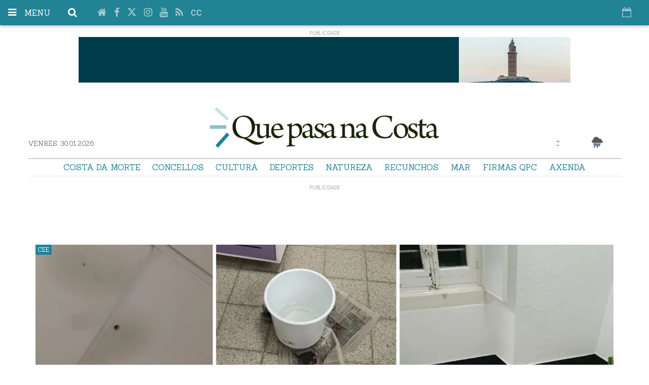

--- FILE ---
content_type: text/html; charset=UTF-8
request_url: https://www.quepasanacosta.gal//?p=43657&opinion=1
body_size: 29037
content:
<!doctype html>
  <!--[if lt IE 8]> <html class="no-js lt-ie9 lt-ie8 lt-ie7" lang="gl"> <![endif]-->
  <!--[if IE 7]> <html class="no-js lt-ie9 lt-ie8" lang="gl"> <![endif]-->
  <!--[if IE 8]> <html class="no-js lt-ie9" lang="gl"> <![endif]-->
  <!--[if gt IE 8]><!--> <html class="no-js" lang="gl"> <!--<![endif]-->
  <head>
      <title>Que pasa na costa</title>
  <meta property="og:title" content="Que pasa na costa"/>
  <meta name="twitter:title" content="Que pasa na costa">
  <meta name="description" content="O diario dixital da Costa da Morte">
  <meta property="og:description" content="O diario dixital da Costa da Morte"/>
  <meta name="twitter:description" content="O diario dixital da Costa da Morte">
  <meta name="keywords" content="1ª galicia, 2ª galicia, 3ª división, 3ª galicia, álbum, alejandro lamas, alexandre lópez romero, autocross, autores, beto rouget, bitacora da semana, borxa gonzález tenreiro, cabana, cadetes, camariñas, carballo, carnota, cee, chema rei, concellos, copa da costa, corcubión, coristanco, costa da morte, cultura, darío areas, david lourido, deportes, destacada portada, diego dourado, domingo guerra, dumbría, entrevistas, f8, festas, firmas qpc, firmas qpc deportes, fisterra, fotos, fsf, fútbol, fútbol feminino, fútbol sala, infantís, interior, javi turnes, javier lópez moríñigo, josé luís louzán, josé manuel castro marcote, lateral, lateral inferior, laterales, laura senande, laxe, lcfs costa da morte, ligas fs, ligas galegas, malpica, manuel suárez suárez, manuel vilar, mar, maría bella, maría jose mato, mario rodríguez, martiño nercellas, mazaricos, miro villar, motor, muros, muxía, natureza, náuticos, óscar de souto, óscar rey calo, outros, outros deportes, paula garcía costa, ponteceso, portada, portada, preferente, publicidade, quads, rally, rebeca facal fuentes, roberto traba velay, santa comba, sen categoría, serxio iglesias, superior, trial, veteranos, víctor castiñeira, vídeos, viki rivadulla, vimianzo, xabier garcía, xosé manuel barros, xosé maría lema suárez, xuvenís, zas">
<meta name="author" content="que pasa na costa" />
<meta property="og:type" content="website">
<meta property="og:site_name" content="que pasa na costa">
<meta property="og:url" content="https://www.quepasanacosta.gal//?opinion=1&p=43657">
<meta name="twitter:card" content="summary_large_image">
<meta name="twitter:domain" content="https://www.quepasanacosta.gal//?opinion=1&p=43657">
<meta name="twitter:site" content="@quepasanacosta">

<meta http-equiv="content-type" content="text/html; charset=UTF-8" />
<meta http-equiv="X-UA-Compatible" content="IE=edge">
<meta name="viewport" content="width=device-width , initial-scale=1.0">
<meta name="generator" content="OpenNemas - Open Source News Management System" />
<meta http-equiv="Refresh" content="900; url=https://www.quepasanacosta.gal//?opinion=1&p=43657" />
<meta name="revisit-after" content="1 days" />
<meta name="robots" content="index,follow,max-image-preview:large">
<meta name="theme-color" content="#228395">





<link rel="alternate" type="application/rss+xml" title="RSS 2.0" href="https://www.quepasanacosta.gal/rss/" />
<link rel='icon' type='image/png' href='/media/quepasanacosta/images/2021/01/01/2021010100000093806.png'>
	<link rel='apple-touch-icon' href='/media/quepasanacosta/images/2021/01/01/2021010100000093806.png'>
	<link rel='apple-touch-icon' sizes='57x57' href='/media/quepasanacosta/images/2021/01/01/2021010100000093806.png'>
	<link rel='apple-touch-icon' sizes='60x60' href='/media/quepasanacosta/images/2021/01/01/2021010100000093806.png'>
	<link rel='apple-touch-icon' sizes='72x72' href='/media/quepasanacosta/images/2021/01/01/2021010100000093806.png'>
	<link rel='apple-touch-icon' sizes='76x76' href='/media/quepasanacosta/images/2021/01/01/2021010100000093806.png'>
	<link rel='apple-touch-icon' sizes='114x114' href='/media/quepasanacosta/images/2021/01/01/2021010100000093806.png'>
	<link rel='apple-touch-icon' sizes='120x120' href='/media/quepasanacosta/images/2021/01/01/2021010100000093806.png'>
	<link rel='apple-touch-icon' sizes='144x144' href='/media/quepasanacosta/images/2021/01/01/2021010100000093806.png'>
	<link rel='apple-touch-icon' sizes='152x152' href='/media/quepasanacosta/images/2021/01/01/2021010100000093806.png'>
	<link rel='apple-touch-icon' sizes='180x180' href='/media/quepasanacosta/images/2021/01/01/2021010100000093806.png'>
	<link rel='icon' type='image/png' sizes='192x192' href='/media/quepasanacosta/images/2021/01/01/2021010100000093806.png'>
	<link rel='icon' type='image/png' sizes='96x96' href='/media/quepasanacosta/images/2021/01/01/2021010100000093806.png'>
	<link rel='icon' type='image/png' sizes='32x32' href='/media/quepasanacosta/images/2021/01/01/2021010100000093806.png'>
	<link rel='icon' type='image/png' sizes='16x16' href='/media/quepasanacosta/images/2021/01/01/2021010100000093806.png'>

<script type="application/ld+json">
  [{
    "@context": "https://schema.org",
    "@type": "NewsMediaOrganization",
    "name": "que pasa na costa",
    "url": "https://www.quepasanacosta.gal",
    "logo": "https://www.quepasanacosta.gal/media/quepasanacosta/images/2021/01/01/2021010100000031327.png",
    "sameAs": ["https://www.youtube.com/Quepasanacosta","https://www.facebook.com/quepasanacosta","https://www.twitter.com/quepasanacosta","https://www.instagram.com/quepasanacosta/"],
    "potentialAction": {
      "@type": "ReadAction",
      "target": [
        {
          "@type": "EntryPoint",
          "urlTemplate": "https://www.quepasanacosta.gal",
          "inLanguage": "gl-ES",
          "actionPlatform": [
            "http://schema.org/DesktopWebPlatform",
            "http://schema.org/IOSPlatform",
            "http://schema.org/AndroidPlatform"
          ]
        }
      ]
    }
  }]
</script> <script type="application/ld+json">
  [{
    "@context": "http://schema.org/",
    "@type": "BreadcrumbList",
    "itemListElement": [{
      "@type": "ListItem",
      "item": {
        "@id": "https://www.quepasanacosta.gal",
        "name": "que pasa na costa"
      },
      "position": 1
    }
      ]},
  {
    "@context": "http://schema.org",
    "@type": "WebSite",
    "name": "que pasa na costa",
    "description": "O diario dixital da Costa da Morte",
    "image": {
      "@type": "ImageObject",
      "url": "https://www.quepasanacosta.gal/media/quepasanacosta/images/2021/01/01/2021010100000031327.png",
      "width": "678",
      "height": "120"
    },
    "url": "https://www.quepasanacosta.gal",
    "creator": {
      "@type": "Organization"
    }
  },
  {
    "@context": "http://schema.org",
    "@type": "WebPage",
          "name": "que pasa na costa",
      "description": "O diario dixital da Costa da Morte",
      "url": "https://www.quepasanacosta.gal//?opinion=1&p=43657",
        "image": {
      "@type": "ImageObject",
      "url": "https://www.quepasanacosta.gal/media/quepasanacosta/images/2021/01/01/2021010100000031327.png",
      "width": "678",
      "height": "120"
    }
  }
      ,{
  "@context": "http://schema.org",
  "@type": "SiteNavigationElement",
  "hasPart": [
                {
        "name": "Costa da Morte",
        "url": "https://www.quepasanacosta.gal/blog/section/costa-da-morte/"
      }
          ,      {
        "name": "Concellos",
        "url": "https://www.quepasanacosta.gal/blog/section/concellos/"
      }
          ,      {
        "name": "Cultura",
        "url": "/tag/cultura/"
      }
          ,      {
        "name": "Deportes",
        "url": "https://www.quepasanacosta.gal/blog/section/deportes/"
      }
          ,      {
        "name": "Natureza",
        "url": "/tag/natureza/"
      }
          ,      {
        "name": "Recunchos",
        "url": "https://www.quepasanacosta.gal/estaticas/recunchos-da-costa.html"
      }
          ,      {
        "name": "Mar",
        "url": "/tag/mar/"
      }
          ,      {
        "name": "Firmas QPC",
        "url": "https://www.quepasanacosta.gal/opinion/"
      }
          ,      {
        "name": "Axenda",
        "url": "https://www.quepasanacosta.gal/tags/axenda/"
      }
      ]
}
  
      ,{
  "@context": "http://schema.org",
  "@type": "ItemList",
  "itemListElement": [
                {
        "@type": "ListItem",
        "position": 1,
        "url": "https://www.quepasanacosta.gal/articulo/cee/profesorado-do-ies-fernando-blanco-cee-denuncia-abandono-institucional-risco-seguridade-do-alumnado/20260129184846170659.html"
      }
          ,      {
        "@type": "ListItem",
        "position": 2,
        "url": "https://www.quepasanacosta.gal/articulo/zas/41a-festa-da-carballeira-2026-arrinca-renovacion-da-directiva-confirmacion-das-datas-firme-aposta-polo-tardeo/20260129143046170655.html"
      }
          ,      {
        "@type": "ListItem",
        "position": 3,
        "url": "https://www.quepasanacosta.gal/articulo/costa-da-morte/psoe-esixe-ao-goberno-galego-parlamento-datas-garantias-incrementar-prazas-bus-bergantinos/20260129122646170653.html"
      }
          ,      {
        "@type": "ListItem",
        "position": 4,
        "url": "https://www.quepasanacosta.gal/articulo/laxe/xunta-ponse-facer-estudo-integral-asolagamento-da-lagoa-traba-despois-meses-denuncias-do-bng/20260129122102170651.html"
      }
          ,      {
        "@type": "ListItem",
        "position": 5,
        "url": "https://www.quepasanacosta.gal/articulo/vimianzo/tsxg-paraliza-cautelarmente-pe-patineiro/20260129121148170650.html"
      }
          ,      {
        "@type": "ListItem",
        "position": 6,
        "url": "https://www.quepasanacosta.gal/articulo/fisterra/camino-da-paz-unira-dende-sabado-fisterra-xerusalen/20260129101404170648.html"
      }
          ,      {
        "@type": "ListItem",
        "position": 7,
        "url": "https://www.quepasanacosta.gal/articulo/corcubion/carcere-vello-corcubion-acolle-acto-solidario-palestina/20260129100305170646.html"
      }
          ,      {
        "@type": "ListItem",
        "position": 8,
        "url": "https://www.quepasanacosta.gal/articulo/malpica/quinteiro-realiza-sua-asemblea-anual-cocido/20260129095832170644.html"
      }
          ,      {
        "@type": "ListItem",
        "position": 9,
        "url": "https://www.quepasanacosta.gal/articulo/vimianzo/bng-leva-ao-pleno-mocion-ao-pleno-vimiances-consensuar-cambios-autovia/20260129080039170640.html"
      }
          ,      {
        "@type": "ListItem",
        "position": 10,
        "url": "https://www.quepasanacosta.gal/articulo/a-laracha/concurso-disfraces-da-laracha-trasladase-praza-sables-d-olonne/20260129080038170642.html"
      }
          ,      {
        "@type": "ListItem",
        "position": 11,
        "url": "https://www.quepasanacosta.gal/articulo/ponteceso/profesorado-do-ies-eduardo-pondal-ponteceso-sumase-aos-martes-loita/20260128162618170638.html"
      }
          ,      {
        "@type": "ListItem",
        "position": 12,
        "url": "https://www.quepasanacosta.gal/articulo/unknown/acceso-dia-hoteis-gozar-aloxarse/20260128161828170635.html"
      }
          ,      {
        "@type": "ListItem",
        "position": 13,
        "url": "https://www.quepasanacosta.gal/articulo/carballo/vecino-zas-detido-como-suposto-autor-rasgar-neumaticos-14-coches-carballo/20260128092237170629.html"
      }
          ,      {
        "@type": "ListItem",
        "position": 14,
        "url": "https://www.quepasanacosta.gal/articulo/fisterra/casas-do-maior-senande-vilar-ponte-olveira-abren-suas-portas-domingo/20260128082555170626.html"
      }
          ,      {
        "@type": "ListItem",
        "position": 15,
        "url": "https://www.quepasanacosta.gal/articulo/vimianzo/3-dias-obradoiros-conciliacion-entrodo-familias-vimianzo/20260128075634170624.html"
      }
          ,      {
        "@type": "ListItem",
        "position": 16,
        "url": "https://www.quepasanacosta.gal/articulo/muxia/isi-amenizara-concurso-do-entroido-muxia/20260128075314170622.html"
      }
          ,      {
        "@type": "ListItem",
        "position": 17,
        "url": "https://www.quepasanacosta.gal/articulo/cee/que-nos-outras-entidades-non/20260128074858170620.html"
      }
          ,      {
        "@type": "ListItem",
        "position": 18,
        "url": "https://www.quepasanacosta.gal/articulo/a-laracha/historicos-resultados-do-sal-liga-espanola-clubs-salvamento/20260128074341170619.html"
      }
          ,      {
        "@type": "ListItem",
        "position": 19,
        "url": "https://www.quepasanacosta.gal/articulo/coristanco/coristanco-acolle-charla-informativa-impactos-das-linas-alta-tension/20260128074340170606.html"
      }
          ,      {
        "@type": "ListItem",
        "position": 20,
        "url": "https://www.quepasanacosta.gal/articulo/ponteceso/restaurante-balares-premio-mellor-desayuno-boutique/20260127161557170613.html"
      }
          ,      {
        "@type": "ListItem",
        "position": 21,
        "url": "https://www.quepasanacosta.gal/articulo/camarinas/artista-elesky-das-caras-invitadas-nova-edicion-do-pontefriki/20260127153548170610.html"
      }
          ,      {
        "@type": "ListItem",
        "position": 22,
        "url": "https://www.quepasanacosta.gal/articulo/cee/denuncian-inundacions-que-sofre-via-pola-que-pasa-camino-lugar-ceense-canosa/20260127143516170608.html"
      }
          ,      {
        "@type": "ListItem",
        "position": 23,
        "url": "https://www.quepasanacosta.gal/articulo/zas/rag-concello-presentan-nova-obra-toponimia-zas-xose-maria-lema-suarez/20260127123001170605.html"
      }
          ,      {
        "@type": "ListItem",
        "position": 24,
        "url": "https://www.quepasanacosta.gal/articulo/futbol-da-costa/1a-2a-div-fem-cee-dumbria-pecharon-igualada-primeira-volta/20260127111104170603.html"
      }
          ,      {
        "@type": "ListItem",
        "position": 25,
        "url": "https://www.quepasanacosta.gal/articulo/costa-da-morte/asociacion-musical-costa-da-morte-presentanse-sociedade-fundamento-tocar/20260127100136170598.html"
      }
      ]
}
  ]
</script>

<script>
!function(e){var t=function(u,D,f){"use strict";var k,H;if(function(){var e;var t={lazyClass:"lazyload",loadedClass:"lazyloaded",loadingClass:"lazyloading",preloadClass:"lazypreload",errorClass:"lazyerror",autosizesClass:"lazyautosizes",fastLoadedClass:"ls-is-cached",iframeLoadMode:0,srcAttr:"data-src",srcsetAttr:"data-srcset",sizesAttr:"data-sizes",minSize:40,customMedia:{},init:true,expFactor:1.5,hFac:.8,loadMode:2,loadHidden:true,ricTimeout:0,throttleDelay:125};H=u.lazySizesConfig||u.lazysizesConfig||{};for(e in t){if(!(e in H)){H[e]=t[e]}}}(),!D||!D.getElementsByClassName){return{init:function(){},cfg:H,noSupport:true}}var O=D.documentElement,i=u.HTMLPictureElement,P="addEventListener",$="getAttribute",q=u[P].bind(u),I=u.setTimeout,U=u.requestAnimationFrame||I,o=u.requestIdleCallback,j=/^picture$/i,r=["load","error","lazyincluded","_lazyloaded"],a={},G=Array.prototype.forEach,J=function(e,t){if(!a[t]){a[t]=new RegExp("(\\s|^)"+t+"(\\s|$)")}return a[t].test(e[$]("class")||"")&&a[t]},K=function(e,t){if(!J(e,t)){e.setAttribute("class",(e[$]("class")||"").trim()+" "+t)}},Q=function(e,t){var a;if(a=J(e,t)){e.setAttribute("class",(e[$]("class")||"").replace(a," "))}},V=function(t,a,e){var i=e?P:"removeEventListener";if(e){V(t,a)}r.forEach(function(e){t[i](e,a)})},X=function(e,t,a,i,r){var n=D.createEvent("Event");if(!a){a={}}a.instance=k;n.initEvent(t,!i,!r);n.detail=a;e.dispatchEvent(n);return n},Y=function(e,t){var a;if(!i&&(a=u.picturefill||H.pf)){if(t&&t.src&&!e[$]("srcset")){e.setAttribute("srcset",t.src)}a({reevaluate:true,elements:[e]})}else if(t&&t.src){e.src=t.src}},Z=function(e,t){return(getComputedStyle(e,null)||{})[t]},s=function(e,t,a){a=a||e.offsetWidth;while(a<H.minSize&&t&&!e._lazysizesWidth){a=t.offsetWidth;t=t.parentNode}return a},ee=function(){var a,i;var t=[];var r=[];var n=t;var s=function(){var e=n;n=t.length?r:t;a=true;i=false;while(e.length){e.shift()()}a=false};var e=function(e,t){if(a&&!t){e.apply(this,arguments)}else{n.push(e);if(!i){i=true;(D.hidden?I:U)(s)}}};e._lsFlush=s;return e}(),te=function(a,e){return e?function(){ee(a)}:function(){var e=this;var t=arguments;ee(function(){a.apply(e,t)})}},ae=function(e){var a;var i=0;var r=H.throttleDelay;var n=H.ricTimeout;var t=function(){a=false;i=f.now();e()};var s=o&&n>49?function(){o(t,{timeout:n});if(n!==H.ricTimeout){n=H.ricTimeout}}:te(function(){I(t)},true);return function(e){var t;if(e=e===true){n=33}if(a){return}a=true;t=r-(f.now()-i);if(t<0){t=0}if(e||t<9){s()}else{I(s,t)}}},ie=function(e){var t,a;var i=99;var r=function(){t=null;e()};var n=function(){var e=f.now()-a;if(e<i){I(n,i-e)}else{(o||r)(r)}};return function(){a=f.now();if(!t){t=I(n,i)}}},e=function(){var v,m,c,h,e;var y,z,g,p,C,b,A;var n=/^img$/i;var d=/^iframe$/i;var E="onscroll"in u&&!/(gle|ing)bot/.test(navigator.userAgent);var _=0;var w=0;var M=0;var N=-1;var L=function(e){M--;if(!e||M<0||!e.target){M=0}};var x=function(e){if(A==null){A=Z(D.body,"visibility")=="hidden"}return A||!(Z(e.parentNode,"visibility")=="hidden"&&Z(e,"visibility")=="hidden")};var W=function(e,t){var a;var i=e;var r=x(e);g-=t;b+=t;p-=t;C+=t;while(r&&(i=i.offsetParent)&&i!=D.body&&i!=O){r=(Z(i,"opacity")||1)>0;if(r&&Z(i,"overflow")!="visible"){a=i.getBoundingClientRect();r=C>a.left&&p<a.right&&b>a.top-1&&g<a.bottom+1}}return r};var t=function(){var e,t,a,i,r,n,s,o,l,u,f,c;var d=k.elements;if((h=H.loadMode)&&M<8&&(e=d.length)){t=0;N++;for(;t<e;t++){if(!d[t]||d[t]._lazyRace){continue}if(!E||k.prematureUnveil&&k.prematureUnveil(d[t])){R(d[t]);continue}if(!(o=d[t][$]("data-expand"))||!(n=o*1)){n=w}if(!u){u=!H.expand||H.expand<1?O.clientHeight>500&&O.clientWidth>500?500:370:H.expand;k._defEx=u;f=u*H.expFactor;c=H.hFac;A=null;if(w<f&&M<1&&N>2&&h>2&&!D.hidden){w=f;N=0}else if(h>1&&N>1&&M<6){w=u}else{w=_}}if(l!==n){y=innerWidth+n*c;z=innerHeight+n;s=n*-1;l=n}a=d[t].getBoundingClientRect();if((b=a.bottom)>=s&&(g=a.top)<=z&&(C=a.right)>=s*c&&(p=a.left)<=y&&(b||C||p||g)&&(H.loadHidden||x(d[t]))&&(m&&M<3&&!o&&(h<3||N<4)||W(d[t],n))){R(d[t]);r=true;if(M>9){break}}else if(!r&&m&&!i&&M<4&&N<4&&h>2&&(v[0]||H.preloadAfterLoad)&&(v[0]||!o&&(b||C||p||g||d[t][$](H.sizesAttr)!="auto"))){i=v[0]||d[t]}}if(i&&!r){R(i)}}};var a=ae(t);var S=function(e){var t=e.target;if(t._lazyCache){delete t._lazyCache;return}L(e);K(t,H.loadedClass);Q(t,H.loadingClass);V(t,B);X(t,"lazyloaded")};var i=te(S);var B=function(e){i({target:e.target})};var T=function(e,t){var a=e.getAttribute("data-load-mode")||H.iframeLoadMode;if(a==0){e.contentWindow.location.replace(t)}else if(a==1){e.src=t}};var F=function(e){var t;var a=e[$](H.srcsetAttr);if(t=H.customMedia[e[$]("data-media")||e[$]("media")]){e.setAttribute("media",t)}if(a){e.setAttribute("srcset",a)}};var s=te(function(t,e,a,i,r){var n,s,o,l,u,f;if(!(u=X(t,"lazybeforeunveil",e)).defaultPrevented){if(i){if(a){K(t,H.autosizesClass)}else{t.setAttribute("sizes",i)}}s=t[$](H.srcsetAttr);n=t[$](H.srcAttr);if(r){o=t.parentNode;l=o&&j.test(o.nodeName||"")}f=e.firesLoad||"src"in t&&(s||n||l);u={target:t};K(t,H.loadingClass);if(f){clearTimeout(c);c=I(L,2500);V(t,B,true)}if(l){G.call(o.getElementsByTagName("source"),F)}if(s){t.setAttribute("srcset",s)}else if(n&&!l){if(d.test(t.nodeName)){T(t,n)}else{t.src=n}}if(r&&(s||l)){Y(t,{src:n})}}if(t._lazyRace){delete t._lazyRace}Q(t,H.lazyClass);ee(function(){var e=t.complete&&t.naturalWidth>1;if(!f||e){if(e){K(t,H.fastLoadedClass)}S(u);t._lazyCache=true;I(function(){if("_lazyCache"in t){delete t._lazyCache}},9)}if(t.loading=="lazy"){M--}},true)});var R=function(e){if(e._lazyRace){return}var t;var a=n.test(e.nodeName);var i=a&&(e[$](H.sizesAttr)||e[$]("sizes"));var r=i=="auto";if((r||!m)&&a&&(e[$]("src")||e.srcset)&&!e.complete&&!J(e,H.errorClass)&&J(e,H.lazyClass)){return}t=X(e,"lazyunveilread").detail;if(r){re.updateElem(e,true,e.offsetWidth)}e._lazyRace=true;M++;s(e,t,r,i,a)};var r=ie(function(){H.loadMode=3;a()});var o=function(){if(H.loadMode==3){H.loadMode=2}r()};var l=function(){if(m){return}if(f.now()-e<999){I(l,999);return}m=true;H.loadMode=3;a();q("scroll",o,true)};return{_:function(){e=f.now();k.elements=D.getElementsByClassName(H.lazyClass);v=D.getElementsByClassName(H.lazyClass+" "+H.preloadClass);q("scroll",a,true);q("resize",a,true);q("pageshow",function(e){if(e.persisted){var t=D.querySelectorAll("."+H.loadingClass);if(t.length&&t.forEach){U(function(){t.forEach(function(e){if(e.complete){R(e)}})})}}});if(u.MutationObserver){new MutationObserver(a).observe(O,{childList:true,subtree:true,attributes:true})}else{O[P]("DOMNodeInserted",a,true);O[P]("DOMAttrModified",a,true);setInterval(a,999)}q("hashchange",a,true);["focus","mouseover","click","load","transitionend","animationend"].forEach(function(e){D[P](e,a,true)});if(/d$|^c/.test(D.readyState)){l()}else{q("load",l);D[P]("DOMContentLoaded",a);I(l,2e4)}if(k.elements.length){t();ee._lsFlush()}else{a()}},checkElems:a,unveil:R,_aLSL:o}}(),re=function(){var a;var n=te(function(e,t,a,i){var r,n,s;e._lazysizesWidth=i;i+="px";e.setAttribute("sizes",i);if(j.test(t.nodeName||"")){r=t.getElementsByTagName("source");for(n=0,s=r.length;n<s;n++){r[n].setAttribute("sizes",i)}}if(!a.detail.dataAttr){Y(e,a.detail)}});var i=function(e,t,a){var i;var r=e.parentNode;if(r){a=s(e,r,a);i=X(e,"lazybeforesizes",{width:a,dataAttr:!!t});if(!i.defaultPrevented){a=i.detail.width;if(a&&a!==e._lazysizesWidth){n(e,r,i,a)}}}};var e=function(){var e;var t=a.length;if(t){e=0;for(;e<t;e++){i(a[e])}}};var t=ie(e);return{_:function(){a=D.getElementsByClassName(H.autosizesClass);q("resize",t)},checkElems:t,updateElem:i}}(),t=function(){if(!t.i&&D.getElementsByClassName){t.i=true;re._();e._()}};return I(function(){H.init&&t()}),k={cfg:H,autoSizer:re,loader:e,init:t,uP:Y,aC:K,rC:Q,hC:J,fire:X,gW:s,rAF:ee}}(e,e.document,Date);e.lazySizes=t,"object"==typeof module&&module.exports&&(module.exports=t)}("undefined"!=typeof window?window:{});
!function(t,e){var i;t&&(i=function(){e(t.lazySizes),t.removeEventListener("lazyunveilread",i,!0)},e=e.bind(null,t,t.document),"object"==typeof module&&module.exports?e(require("lazysizes")):"function"==typeof define&&define.amd?define(["lazysizes"],e):t.lazySizes?i():t.addEventListener("lazyunveilread",i,!0))}("undefined"!=typeof window?window:0,function(u,t,i){"use strict";var l,s,d,f,g,o;u.addEventListener&&(l=/\s+(\d+)(w|h)\s+(\d+)(w|h)/,s=/parent-fit["']*\s*:\s*["']*(contain|cover|width)/,d=/parent-container["']*\s*:\s*["']*(.+?)(?=(\s|$|,|'|"|;))/,f=/^picture$/i,g=i.cfg,o={getParent:function(t,e){var i=t,a=t.parentNode;return e&&"prev"!=e||!a||!f.test(a.nodeName||"")||(a=a.parentNode),"self"!=e&&(i="prev"==e?t.previousElementSibling:e&&(a.closest||u.jQuery)&&(a.closest?a.closest(e):jQuery(a).closest(e)[0])||a),i},getFit:function(t){var e,i,a=getComputedStyle(t,null)||{},n=a.content||a.fontFamily,r={fit:t._lazysizesParentFit||t.getAttribute("data-parent-fit")};return!r.fit&&n&&(e=n.match(s))&&(r.fit=e[1]),r.fit?(!(i=t._lazysizesParentContainer||t.getAttribute("data-parent-container"))&&n&&(e=n.match(d))&&(i=e[1]),r.parent=o.getParent(t,i)):r.fit=a.objectFit,r},getImageRatio:function(t){for(var e,i,a,n,r,s,d=t.parentNode,o=d&&f.test(d.nodeName||"")?d.querySelectorAll("source, img"):[t],c=0;c<o.length;c++)if(e=(t=o[c]).getAttribute(g.srcsetAttr)||t.getAttribute("srcset")||t.getAttribute("data-pfsrcset")||t.getAttribute("data-risrcset")||"",i=t._lsMedia||t.getAttribute("media"),i=g.customMedia[t.getAttribute("data-media")||i]||i,e&&(!i||(u.matchMedia&&matchMedia(i)||{}).matches)){(a=parseFloat(t.getAttribute("data-aspectratio")))||(s=(n=e.match(l))?"w"==n[2]?(r=n[1],n[3]):(r=n[3],n[1]):(r=t.getAttribute("width"),t.getAttribute("height")),a=r/s);break}return a},calculateSize:function(t,e){var i,a,n,r=this.getFit(t),s=r.fit,d=r.parent;return"width"==s||("contain"==s||"cover"==s)&&(a=this.getImageRatio(t))?(d?e=d.clientWidth:d=t,n=e,"width"==s?n=e:(i=e/d.clientHeight)&&("cover"==s&&i<a||"contain"==s&&a<i)&&(n=e*(a/i)),n):e}},i.parentFit=o,t.addEventListener("lazybeforesizes",function(t){var e;t.defaultPrevented||t.detail.instance!=i||(e=t.target,t.detail.width=o.calculateSize(e,t.detail.width))}))});
</script>


    <link rel="preconnect" href="https://fonts.gstatic.com">
    <link rel="preload" href="/themes/anemoi/fonts/fontawesome-webfont.woff2?v=4.5.0" as="font" type="font/woff2" crossorigin>
    <link rel="stylesheet" href="//fonts.googleapis.com/css?family=Sanchez:400,400italic%7CRokkitt:400,700%7CRoboto:400,300,300italic,400italic,500,500italic,700,700italic&subset=latin,latin,latin&display=swap" media="print" onload="this.media='all'">
    <link rel="stylesheet" type="text/css" href="/themes/anemoi/css/style.20251216114848.css" >
    <link rel="stylesheet" type="text/css" href="/themes/anemoi/css/print/print.20251216114848.css"  media="print">
    <link rel="stylesheet" href="/dynamic/css/global.1734435978.css" media="print" onload="this.media='all'">

    <script src="/themes/anemoi/js/header.20251216114848.js" ></script>

    

    <script src="/themes/anemoi/js/functions.20251216114848.js" ></script>

    
  <link rel="stylesheet" type="text/css" href="/dynamic/css/frontpage/home.1769714290.css" />


    <!-- HTML5 shim and Respond.js IE8 support of HTML5 elements and media queries -->
    <!--[if lt IE 9]>
      <script src="https://oss.maxcdn.com/libs/html5shiv/3.7.0/html5shiv.js"></script>
      <script src="https://oss.maxcdn.com/libs/respond.js/1.3.0/respond.min.js"></script>
    <![endif]-->
  <link rel="canonical" href="https://www.quepasanacosta.gal//"/><script async src="https://securepubads.g.doubleclick.net/tag/js/gpt.js"></script> <script>
  var googletag = googletag || {};
  googletag.cmd = googletag.cmd || [];
</script> <script>
  googletag.cmd.push(function() {
          googletag.defineSlot('/9776288/Top_Escritorio', [ [ 970, 90 ], [ 970, 90 ], [ 320, 90 ] ], 'zone_105153').addService(googletag.pubads());
          googletag.defineSlot('/9776288/Col_Movil_1', [ [ 300, 250 ], [ 300, 250 ], [ 300, 250 ] ], 'zone_105935').addService(googletag.pubads());
          googletag.defineSlot('/9776288/Col_Sup_2', [ [ 300, 250 ], [ 300, 250 ], [ 300, 250 ] ], 'zone_105936').addService(googletag.pubads());
          googletag.defineSlot('/9776288/Col_Sup_3', [ [ 300, 250 ], [ 300, 250 ], [ 300, 250 ] ], 'zone_105937').addService(googletag.pubads());
          googletag.defineSlot('/9776288/Col_Sup_4', [ [ 300, 250 ], [ 300, 250 ], [ 300, 250 ] ], 'zone_105938').addService(googletag.pubads());
          googletag.defineSlot('/9776288/Col_Sup_5', [ [ 300, 250 ], [ 300, 250 ], [ 300, 250 ] ], 'zone_105939').addService(googletag.pubads());
          googletag.defineSlot('/9776288/Col_Sup_6', [ [ 300, 250 ], [ 300, 250 ], [ 300, 250 ] ], 'zone_105940').addService(googletag.pubads());
          googletag.defineSlot('/9776288/Col_Sup_7', [ [ 300, 250 ], [ 300, 250 ], [ 300, 250 ] ], 'zone_105941').addService(googletag.pubads());
          googletag.defineSlot('/9776288/Col_Sup_8', [ [ 300, 250 ], [ 300, 250 ], [ 300, 250 ] ], 'zone_105942').addService(googletag.pubads());
          googletag.defineSlot('/9776288/Col_Sup_9', [ [ 300, 250 ], [ 300, 250 ], [ 300, 250 ] ], 'zone_105943').addService(googletag.pubads());
          googletag.defineSlot('/9776288/Col_Inf_1', [ [ 300, 250 ], [ 300, 250 ], [ 300, 250 ] ], 'zone_105944').addService(googletag.pubads());
          googletag.defineSlot('/9776288/Col_Inf_2', [ [ 300, 250 ], [ 300, 250 ], [ 300, 250 ] ], 'zone_105945').addService(googletag.pubads());
          googletag.defineSlot('/9776288/Col_Inf_3', [ [ 300, 250 ], [ 300, 250 ], [ 300, 250 ] ], 'zone_105946').addService(googletag.pubads());
          googletag.defineSlot('/9776288/Col_Inf_4', [ [ 300, 250 ], [ 300, 250 ], [ 300, 250 ] ], 'zone_105947').addService(googletag.pubads());
          googletag.defineSlot('/9776288/Col_Inf_5', [ [ 300, 250 ], [ 300, 250 ], [ 300, 250 ] ], 'zone_105948').addService(googletag.pubads());
    
    
    
    googletag.pubads().enableSingleRequest();
    googletag.pubads().collapseEmptyDivs();
    googletag.enableServices();
  });
</script>
<script>
  var _onmaq = _onmaq || {};

  _onmaq.width              = window.innerWidth || document.documentElement.clientWidth || document.body.clientWidth;
  _onmaq.category           = 'home';
  _onmaq.contentId          = '';
  _onmaq.advertisementGroup = 'frontpage';
  _onmaq.debug              = false;
  _onmaq.device             = _onmaq.width < 768 ? 'phone' : (_onmaq.width < 992 ? 'tablet' : 'desktop');
  _onmaq.extension          = 'frontpages';
  _onmaq.cookieLifetime     = 300;
  _onmaq.slots              = [  ];
  _onmaq.url                = '/api/v1/advertisements';
  _onmaq.strings            = {
    'entering': 'Entrando na páxina solicitada',
    'mark':     'Publicidade',
    'skip':     'Saltar publicidade'
  };

  (function() {
    var am = document.createElement('script');

    am.src   = '/assets/src/onm-am/am.20260126114214.js';
    am.async = true;

    (document.getElementsByTagName('head')[0] ||
        document.getElementsByTagName('body')[0]).appendChild(am);
  })();
</script>

<!-- GAMMob -->
<script async src="https://pagead2.googlesyndication.com/pagead/js/adsbygoogle.js?client=ca-pub-1271104198793782"
   crossorigin="anonymous"></script>
<!-- GAMMob -->

<meta name="unancor-verify-code" content="aHR0cHM6Ly93d3cucXVlcGFzYW5hY29zdGEuZ2FsLw==">
<meta name="getlinko-verify-code" content="getlinko-verify-546ddbbcf5c7e3be99b015ff6789875200454ca2"/>
<meta name="wearecontent-verify-code" content="eb6b8a3416fba112f290340458ec55737aaa1461"/>

<style>
.content-body .porcentual-widget-elecciones .widget-title { height: 160px !important; }
.content-body .porcentual-widget-elecciones .widget-header:before { display:none; }
.content-body .porcentual-widget-elecciones .widget-title-text { margin:0; }
.content-body .porcentual-widget-elecciones .widget-title-highlight { margin:0; }
.content-body .porcentual-widget-elecciones { height: auto!important;  }

.archive-contents .archive-item:nth-child(odd),.archive-contents .archive-item:nth-child(even)  { clear:unset;}
.body p small, .body  small {
color: #333;
    text-align: left;
    margin-top: -20px;
    margin-bottom: 10px;
    font: 0.73em 'Sanchez', serif;
    padding-left: 0px;
 }
.inner-content .author-information { font-size:0.7em; }
.wrapper-slider ul.carousel-headlines .headlines-title:after { background-color: #228395; }
.wrapper-highlighted .oat-visible{ margin-bottom:15px;}
.section-costa-da-morte figure.section-image {float:left; width:36%; margin-right:2%; margin-bottom:10px; overflow:hidden; max-height:150px; }
.section-costa-da-morte .content.onm-content {display:inline-block; width:100%; border:bottom:1px solid #F2F2F2;  }
.wrapper-tree-columns, .wrapper-big-title {border-bottom:none; margin:0;}
.section-costa-da-morte.widget_last_in_section_photo .content .content-title {border-bottom:none;}
.onm-new.opinion .opinion-data .summary { display:none;}
.wrapper-tree-columns .big-content .title { font-size: 2.75em; }
.onm-new.highlighted.uber-over .article-data .title { font-size: 2.15em; }

.widget-contents-with-tag .pretitle, .widget-contents-with-tag .summary {display:none;}
.widget-contents-with-tag .onm-new.image-top-left .title {font-size:1.4em; margin-top:0;}
.widget .header-title:before {
    content: "\f04d";
    color: #228395;
    font: 1em FontAwesome;
    line-height: 64px;
    width: 48px;
    height: 64px;
    display: block;
    position: absolute;
    top: 0;
    left: 0;
    text-align: center;
}

.widget-all-headlines .block-title {
    text-transform: uppercase;
    font-size: 16px;
    font-family: "Sanchez", sans-serif;
    width: 100%;
    padding-left: 10px;
    margin-bottom: 10px;
}
.widget-all-headlines .data-title {
    font-family:  "Rokkitt", "sans serif";
   font-weight:700;
  margin-top:10px;
}
.widget-all-headlines .more-news-section { margin-bottom: 15px; }
.widget-all-headlines .more-news-section:nth-child(4n+1){clear: left;}

@media (max-width: 640px) {
.widget-all-headlines .more-news-section {width: 50%;}
    .widget-all-headlines .more-news-section:nth-child(2n+1) {clear: left;}
}
@media (max-width: 479px) {
  .ad_horizontal .ad-left, 
  .ads-header {
    display: block;
}
</style>
  <script async src="https://www.googletagmanager.com/gtag/js?id=UA-180620-3"></script> <script>
  window.dataLayer = window.dataLayer || [];
  function gtag(){ dataLayer.push(arguments); }
  gtag('js', new Date());

      gtag('config', 'UA-180620-3');
      gtag('config', 'G-DZD8C8RYLW');
      gtag('config', 'G-65240ZZHYV');
  </script>
</head>
  <body data-category="home" data-twitter-user="quepasanacosta" class="body-home">
    
  


    <div class="preheader row">
  <div class="pre-left col-md-6 col-md-push-0 col-sm-6 col-sm-push-6 col-ms-4 col-ms-push-8 col-xs-2 col-xs-push-10">
    <ul class="list-inline utilities-list">
      <li class="small-menu">
        <div class="sections-top-block">
          <!-- Toggle button for categories -->
          <div class="sections-top-button">
            <a href="#"><i class="fa fa-bars"></i></a>
            <span class="button-label">MENU</span>
          </div>
          
    <div class="sections-top">
        <ul class="menu">
                            <li class="section costa-da-morte">
                    <a href="/blog/section/costa-da-morte/" title="Sección: Costa da Morte" class="Costa da Morte-color" >
                         Costa da Morte
                    </a>
                                    </li>
                            <li class="section concellos">
                    <a href="/blog/section/concellos/" title="Sección: Concellos" class="Concellos-color" >
                         Concellos
                    </a>
                                            <ul class="submenu">
                                                        <li class="subcat cabana">
                                <a href="/blog/section/cabana/" title="Cabana" class="Concellos-color" >
                                    Cabana
                                </a>
                            </li>
                                                        <li class="subcat camarinas">
                                <a href="/blog/section/camarinas/" title="Camariñas" class="Concellos-color" >
                                    Camariñas
                                </a>
                            </li>
                                                        <li class="subcat carballo">
                                <a href="/blog/section/carballo/" title="Carballo" class="Concellos-color" >
                                    Carballo
                                </a>
                            </li>
                                                        <li class="subcat carnota">
                                <a href="/blog/section/carnota/" title="Carnota" class="Concellos-color" >
                                    Carnota
                                </a>
                            </li>
                                                        <li class="subcat cee">
                                <a href="/blog/section/cee/" title="Cee" class="Concellos-color" >
                                    Cee
                                </a>
                            </li>
                                                        <li class="subcat corcubion">
                                <a href="/blog/section/corcubion/" title="Corcubión" class="Concellos-color" >
                                    Corcubión
                                </a>
                            </li>
                                                        <li class="subcat coristanco">
                                <a href="/blog/section/coristanco/" title="Coristanco" class="Concellos-color" >
                                    Coristanco
                                </a>
                            </li>
                                                        <li class="subcat dumbria">
                                <a href="/blog/section/dumbria/" title="Dumbría" class="Concellos-color" >
                                    Dumbría
                                </a>
                            </li>
                                                        <li class="subcat fisterra">
                                <a href="/blog/section/fisterra/" title="Fisterra" class="Concellos-color" >
                                    Fisterra
                                </a>
                            </li>
                                                        <li class="subcat a-laracha">
                                <a href="/blog/section/a-laracha/" title="A Laracha" class="Concellos-color" >
                                    A Laracha
                                </a>
                            </li>
                                                        <li class="subcat laxe">
                                <a href="/blog/section/laxe/" title="Laxe" class="Concellos-color" >
                                    Laxe
                                </a>
                            </li>
                                                        <li class="subcat malpica">
                                <a href="/blog/section/malpica/" title="Malpica" class="Concellos-color" >
                                    Malpica
                                </a>
                            </li>
                                                        <li class="subcat mazaricos">
                                <a href="/blog/section/mazaricos/" title="Mazaricos" class="Concellos-color" >
                                    Mazaricos
                                </a>
                            </li>
                                                        <li class="subcat muros">
                                <a href="/blog/section/muros/" title="Muros" class="Concellos-color" >
                                    Muros
                                </a>
                            </li>
                                                        <li class="subcat muxia">
                                <a href="/blog/section/muxia/" title="Muxía" class="Concellos-color" >
                                    Muxía
                                </a>
                            </li>
                                                        <li class="subcat ponteceso">
                                <a href="/blog/section/ponteceso/" title="Ponteceso" class="Concellos-color" >
                                    Ponteceso
                                </a>
                            </li>
                                                        <li class="subcat santa-comba">
                                <a href="/blog/section/santa-comba/" title="Santa Comba" class="Concellos-color" >
                                    Santa Comba
                                </a>
                            </li>
                                                        <li class="subcat vimianzo">
                                <a href="/blog/section/vimianzo/" title="Vimianzo" class="Concellos-color" >
                                    Vimianzo
                                </a>
                            </li>
                                                        <li class="subcat zas">
                                <a href="/blog/section/zas/" title="Zas" class="Concellos-color" >
                                    Zas
                                </a>
                            </li>
                                                    </ul>
                                    </li>
                            <li class="section tagcultura">
                    <a href="/tag/cultura/" title="Sección: Cultura" class="Cultura-color" >
                         Cultura
                    </a>
                                    </li>
                            <li class="section deportes">
                    <a href="/blog/section/deportes/" title="Sección: Deportes" class="Deportes-color" >
                         Deportes
                    </a>
                                            <ul class="submenu">
                                                        <li class="subcat futbol-da-costa">
                                <a href="/blog/section/futbol-da-costa/" title="Fútbol da Costa" class="Deportes-color" >
                                    Fútbol da Costa
                                </a>
                            </li>
                                                        <li class="subcat http:www.futboldacosta.com">
                                <a href="http://www.futboldacosta.com/" title="Clasificacións" class="Deportes-color"  target="_blank">
                                    Clasificacións
                                </a>
                            </li>
                                                        <li class="subcat outros-deportes">
                                <a href="/blog/section/outros-deportes/" title="Outros Deportes" class="Deportes-color" >
                                    Outros Deportes
                                </a>
                            </li>
                                                    </ul>
                                    </li>
                            <li class="section tagnatureza">
                    <a href="/tag/natureza/" title="Sección: Natureza" class="Natureza-color" >
                         Natureza
                    </a>
                                    </li>
                            <li class="section recunchos-da-costa">
                    <a href="/estaticas/recunchos-da-costa.html" title="Sección: Recunchos" class="Recunchos-color" >
                         Recunchos
                    </a>
                                    </li>
                            <li class="section tagmar">
                    <a href="/tag/mar/" title="Sección: Mar" class="Mar-color" >
                         Mar
                    </a>
                                    </li>
                            <li class="section opinion">
                    <a href="/opinion/" title="Sección: Firmas QPC" class="Firmas QPC-color" >
                         Firmas QPC
                    </a>
                                    </li>
                            <li class="section https:www.quepasanacosta.galtagsaxenda">
                    <a href="https://www.quepasanacosta.gal/tags/axenda/" title="Sección: Axenda" class="Axenda-color"  target="_blank">
                         Axenda
                    </a>
                                    </li>
                    </ul>
    </div>


        </div>
      </li>
      <li class="search">
        <div class="main-search-form search-block">
    <form class="navbar-form" action="/search/" method="GET">
        <div class="form-input">
            <input type="text" name="tag_name" class="form-control" placeholder="buscar">
        </div>
        <button type="submit" class="search-button"><i class="fa fa-search"></i><span></span></button>
    </form>
</div>
      </li>
    </ul>
        <ul class="social-links list-inline">
    <li class="item-home">
      <a href="/">
        <i class="fa fa-home"></i>
      </a>
    </li>
          <li class="item-facebook">
          <a href="https://www.facebook.com/quepasanacosta" class="facebook" target="_blank">
              <i class="fa fa-facebook"></i>
          </a>
      </li>
                      <li class="item-twitter">
        <a href="https://www.twitter.com/quepasanacosta" class="twitter" target="_blank">
          <i class="fa fa-twitter"></i>
        </a>
      </li>
                      <li class="item-instagram">
        <a href="https://www.instagram.com/quepasanacosta/" class="instagram" target="_blank">
          <i class="fa fa-instagram"></i>
        </a>
      </li>
                              <li class="item-youtube">
        <a href="https://www.youtube.com/Quepasanacosta" class="youtube" target="_blank">
          <i class="fa fa-youtube"></i> </a>
        </a>
      </li>
                          <li class="item-rss">
        <a href="/rss/listado/" target="_blank" title="RSS">
          <i class="fa fa-rss"></i>
        </a>
      </li>
      <li class="item-creative creative-commons">
        <a href="https://creativecommons.org/licenses/by-nc-nd/2.5/es/" target="_blank" title="Creative Commons" class="custom-button button-creativecommons">
              cc
        </a>
      </li>
</ul>

  </div>
  <div class="pre-right col-md-6 col-md-pull-0 col-sm-6 col-sm-pull-6 col-ms-8 col-ms-pull-4 col-xs-10 col-xs-pull-2">
    <div class="header-logo topbar">
            <a href="https://www.quepasanacosta.gal/">
        <img alt="que pasa na costa" title="que pasa na costa" src="/media/quepasanacosta/images/2021/01/01/2021010100000091720.png" height="100" width="200">
      </a>
          </div>
        <div class="utilities-menu list-inline">
      
<nav>
    <ul class="base-menu list-inline ">
                    <li class="item archivecontent">
                <a href="/archive/content/" title="Hemeroteca" >
                 <span> Hemeroteca</span>
                </a>
                            </li>
            </ul>
</nav>


    </div>
  </div>
</div>
    <div class="main-container">
      
  <div class="container ads">
    <div class="ads ads-header">
  <div class="megabanner">
      <div class="ad-slot oat oat-visible oat-top " data-mark="Publicidade" style="height: 105px;"><a target="_blank" href="https://www.quepasanacosta.gal/ads/20211110113941131416" rel="nofollow"> <img src="/media/quepasanacosta/images/2023/02/10/2023021012163222952.gif" alt="Publicidade 131416" width="970" height="90" /> </a></div>
  </div>
  <div>
    <div class="ad-left">
      
    </div>
    <div class="ad-right">
      
    </div>
  </div>
</div><!--.ads_header-->
  </div>
  <header class="main-header cat-home">
  <div class="header container-fluid">
    <div class="custom-wrapper container logo-infos">
      <div class="row">
        <div class="header-date col-lg-3 col-md-3">
          <div class="datetime">
             venres. 30.01.2026 
          </div>
        </div>
        <div class="col-lg-6 col-md-6">
            <h1 class="header-logo">
  <a href="/" title="que pasa na costa">
          <img alt="que pasa na costa" src="/media/quepasanacosta/images/2021/01/01/2021010100000031327.png" height="120" width="678">
      <span class="d-none">que pasa na costa</span>
      </a>
  </h1>
        </div>
        <div class="header-weather col-lg-3 col-md-3">
          <div class="widget"><div class="widget-weather">
      <div class="widget-header site-color border-site-color">
               <span>El tiempo</span>
          </div>
    <div class="weather-carousel carousel slide" data-ride="carousel slide" data-bs-ride="carousel" data-bs-interval="3000">
      <ul class="carousel-inner">
                  <li class="item carousel-item  active">
            <div class="graph">
              <img alt="Condiciones meteorológicas" class="weather-icon" height="80" src="/themes/basic/images/weather/04n.png" width="80">
            </div>
            <div class="conditions">
              <div class="weather-place"> Mos </div>
              <div class="weather-temperature site-color">7.9 °C </div>
              <div class="weather-description">nubes </div>
            </div>
          </li>
                  <li class="item carousel-item ">
            <div class="graph">
              <img alt="Condiciones meteorológicas" class="weather-icon" height="80" src="/themes/basic/images/weather/10n.png" width="80">
            </div>
            <div class="conditions">
              <div class="weather-place"> Camariñas </div>
              <div class="weather-temperature site-color">11.8 °C </div>
              <div class="weather-description">lluvia ligera </div>
            </div>
          </li>
                  <li class="item carousel-item ">
            <div class="graph">
              <img alt="Condiciones meteorológicas" class="weather-icon" height="80" src="/themes/basic/images/weather/10n.png" width="80">
            </div>
            <div class="conditions">
              <div class="weather-place"> Carballo </div>
              <div class="weather-temperature site-color">10.2 °C </div>
              <div class="weather-description">lluvia ligera </div>
            </div>
          </li>
                  <li class="item carousel-item ">
            <div class="graph">
              <img alt="Condiciones meteorológicas" class="weather-icon" height="80" src="/themes/basic/images/weather/04n.png" width="80">
            </div>
            <div class="conditions">
              <div class="weather-place"> Carnota </div>
              <div class="weather-temperature site-color">12.3 °C </div>
              <div class="weather-description">nubes </div>
            </div>
          </li>
                  <li class="item carousel-item ">
            <div class="graph">
              <img alt="Condiciones meteorológicas" class="weather-icon" height="80" src="/themes/basic/images/weather/04n.png" width="80">
            </div>
            <div class="conditions">
              <div class="weather-place"> Cee </div>
              <div class="weather-temperature site-color">10.9 °C </div>
              <div class="weather-description">nubes </div>
            </div>
          </li>
                  <li class="item carousel-item ">
            <div class="graph">
              <img alt="Condiciones meteorológicas" class="weather-icon" height="80" src="/themes/basic/images/weather/04n.png" width="80">
            </div>
            <div class="conditions">
              <div class="weather-place"> Corcubión </div>
              <div class="weather-temperature site-color">11.5 °C </div>
              <div class="weather-description">nubes </div>
            </div>
          </li>
                  <li class="item carousel-item ">
            <div class="graph">
              <img alt="Condiciones meteorológicas" class="weather-icon" height="80" src="/themes/basic/images/weather/10n.png" width="80">
            </div>
            <div class="conditions">
              <div class="weather-place"> Coristanco </div>
              <div class="weather-temperature site-color">9.7 °C </div>
              <div class="weather-description">lluvia ligera </div>
            </div>
          </li>
                  <li class="item carousel-item ">
            <div class="graph">
              <img alt="Condiciones meteorológicas" class="weather-icon" height="80" src="/themes/basic/images/weather/10n.png" width="80">
            </div>
            <div class="conditions">
              <div class="weather-place"> Vimianzo </div>
              <div class="weather-temperature site-color">10.9 °C </div>
              <div class="weather-description">lluvia ligera </div>
            </div>
          </li>
                  <li class="item carousel-item ">
            <div class="graph">
              <img alt="Condiciones meteorológicas" class="weather-icon" height="80" src="/themes/basic/images/weather/04n.png" width="80">
            </div>
            <div class="conditions">
              <div class="weather-place"> Finisterra </div>
              <div class="weather-temperature site-color">13 °C </div>
              <div class="weather-description">muy nuboso </div>
            </div>
          </li>
                  <li class="item carousel-item ">
            <div class="graph">
              <img alt="Condiciones meteorológicas" class="weather-icon" height="80" src="/themes/basic/images/weather/10n.png" width="80">
            </div>
            <div class="conditions">
              <div class="weather-place"> Laxe </div>
              <div class="weather-temperature site-color">11.5 °C </div>
              <div class="weather-description">lluvia ligera </div>
            </div>
          </li>
                  <li class="item carousel-item ">
            <div class="graph">
              <img alt="Condiciones meteorológicas" class="weather-icon" height="80" src="/themes/basic/images/weather/10n.png" width="80">
            </div>
            <div class="conditions">
              <div class="weather-place"> Malpica </div>
              <div class="weather-temperature site-color">11.8 °C </div>
              <div class="weather-description">lluvia ligera </div>
            </div>
          </li>
                  <li class="item carousel-item ">
            <div class="graph">
              <img alt="Condiciones meteorológicas" class="weather-icon" height="80" src="/themes/basic/images/weather/04n.png" width="80">
            </div>
            <div class="conditions">
              <div class="weather-place"> Mazaricos </div>
              <div class="weather-temperature site-color">8.5 °C </div>
              <div class="weather-description">nubes </div>
            </div>
          </li>
                  <li class="item carousel-item ">
            <div class="graph">
              <img alt="Condiciones meteorológicas" class="weather-icon" height="80" src="/themes/basic/images/weather/10n.png" width="80">
            </div>
            <div class="conditions">
              <div class="weather-place"> Muxía </div>
              <div class="weather-temperature site-color">10.6 °C </div>
              <div class="weather-description">lluvia ligera </div>
            </div>
          </li>
                  <li class="item carousel-item ">
            <div class="graph">
              <img alt="Condiciones meteorológicas" class="weather-icon" height="80" src="/themes/basic/images/weather/10n.png" width="80">
            </div>
            <div class="conditions">
              <div class="weather-place"> Carballo </div>
              <div class="weather-temperature site-color">10.2 °C </div>
              <div class="weather-description">lluvia ligera </div>
            </div>
          </li>
                  <li class="item carousel-item ">
            <div class="graph">
              <img alt="Condiciones meteorológicas" class="weather-icon" height="80" src="/themes/basic/images/weather/04n.png" width="80">
            </div>
            <div class="conditions">
              <div class="weather-place"> Santa Comba </div>
              <div class="weather-temperature site-color">9.7 °C </div>
              <div class="weather-description">nubes </div>
            </div>
          </li>
                  <li class="item carousel-item ">
            <div class="graph">
              <img alt="Condiciones meteorológicas" class="weather-icon" height="80" src="/themes/basic/images/weather/10n.png" width="80">
            </div>
            <div class="conditions">
              <div class="weather-place"> Vimianzo </div>
              <div class="weather-temperature site-color">10.9 °C </div>
              <div class="weather-description">lluvia ligera </div>
            </div>
          </li>
                  <li class="item carousel-item ">
            <div class="graph">
              <img alt="Condiciones meteorológicas" class="weather-icon" height="80" src="/themes/basic/images/weather/10n.png" width="80">
            </div>
            <div class="conditions">
              <div class="weather-place"> Zas </div>
              <div class="weather-temperature site-color">10.9 °C </div>
              <div class="weather-description">lluvia ligera </div>
            </div>
          </li>
               </ul>
    </div>
    <script>
    document.addEventListener("DOMContentLoaded", function() {
      var carouselElement = document.querySelector('.weather-carousel');

      if (carouselElement && typeof jQuery.fn.carousel === 'function') {
        $(carouselElement).carousel({
          interval: 3000,
          pause: 'hover',
          wrap: true
        });
      }
    });
    </script>
  </div>
</div>
        </div>
      </div>
    </div>
    <div class="container">
      
        <div id="navigation" class="menu-nav hassubmenu nav-collapse row clearfix">
      
<nav class="main-nav-menu">
    <div class="section-listing-block">
        <!-- Toggle button for categories -->
        <div class="sections-toggle-button">
            <a href="#">Secciones </a>
        </div>
        <div class="section-listing">
            <ul class="menu nav-justified">
                                    <li class="section costa-da-morte">
                        <a href="/blog/section/costa-da-morte/" title="Sección: Costa da Morte" class="Costa da Morte-color" >
                             Costa da Morte
                        </a>
                                            </li>
                                    <li class="section concellos">
                        <a href="/blog/section/concellos/" title="Sección: Concellos" class="Concellos-color" >
                             Concellos
                        </a>
                                                    <ul class="submenu">
                                                                <li class="subcat cabana">
                                    <a href="/blog/section/cabana/" title="cabana" >
                                        Cabana
                                    </a>
                                </li>
                                                                <li class="subcat camarinas">
                                    <a href="/blog/section/camarinas/" title="camariñas" >
                                        Camariñas
                                    </a>
                                </li>
                                                                <li class="subcat carballo">
                                    <a href="/blog/section/carballo/" title="carballo" >
                                        Carballo
                                    </a>
                                </li>
                                                                <li class="subcat carnota">
                                    <a href="/blog/section/carnota/" title="carnota" >
                                        Carnota
                                    </a>
                                </li>
                                                                <li class="subcat cee">
                                    <a href="/blog/section/cee/" title="cee" >
                                        Cee
                                    </a>
                                </li>
                                                                <li class="subcat corcubion">
                                    <a href="/blog/section/corcubion/" title="corcubión" >
                                        Corcubión
                                    </a>
                                </li>
                                                                <li class="subcat coristanco">
                                    <a href="/blog/section/coristanco/" title="coristanco" >
                                        Coristanco
                                    </a>
                                </li>
                                                                <li class="subcat dumbria">
                                    <a href="/blog/section/dumbria/" title="dumbría" >
                                        Dumbría
                                    </a>
                                </li>
                                                                <li class="subcat fisterra">
                                    <a href="/blog/section/fisterra/" title="fisterra" >
                                        Fisterra
                                    </a>
                                </li>
                                                                <li class="subcat a-laracha">
                                    <a href="/blog/section/a-laracha/" title="a laracha" >
                                        A Laracha
                                    </a>
                                </li>
                                                                <li class="subcat laxe">
                                    <a href="/blog/section/laxe/" title="laxe" >
                                        Laxe
                                    </a>
                                </li>
                                                                <li class="subcat malpica">
                                    <a href="/blog/section/malpica/" title="malpica" >
                                        Malpica
                                    </a>
                                </li>
                                                                <li class="subcat mazaricos">
                                    <a href="/blog/section/mazaricos/" title="mazaricos" >
                                        Mazaricos
                                    </a>
                                </li>
                                                                <li class="subcat muros">
                                    <a href="/blog/section/muros/" title="muros" >
                                        Muros
                                    </a>
                                </li>
                                                                <li class="subcat muxia">
                                    <a href="/blog/section/muxia/" title="muxía" >
                                        Muxía
                                    </a>
                                </li>
                                                                <li class="subcat ponteceso">
                                    <a href="/blog/section/ponteceso/" title="ponteceso" >
                                        Ponteceso
                                    </a>
                                </li>
                                                                <li class="subcat santa-comba">
                                    <a href="/blog/section/santa-comba/" title="santa comba" >
                                        Santa Comba
                                    </a>
                                </li>
                                                                <li class="subcat vimianzo">
                                    <a href="/blog/section/vimianzo/" title="vimianzo" >
                                        Vimianzo
                                    </a>
                                </li>
                                                                <li class="subcat zas">
                                    <a href="/blog/section/zas/" title="zas" >
                                        Zas
                                    </a>
                                </li>
                                                            </ul>
                                            </li>
                                    <li class="section tagcultura">
                        <a href="/tag/cultura/" title="Sección: Cultura" class="Cultura-color" >
                             Cultura
                        </a>
                                            </li>
                                    <li class="section deportes">
                        <a href="/blog/section/deportes/" title="Sección: Deportes" class="Deportes-color" >
                             Deportes
                        </a>
                                                    <ul class="submenu">
                                                                <li class="subcat futbol-da-costa">
                                    <a href="/blog/section/futbol-da-costa/" title="fútbol da costa" >
                                        Fútbol da Costa
                                    </a>
                                </li>
                                                                <li class="subcat http:www.futboldacosta.com">
                                    <a href="http://www.futboldacosta.com/" title="clasificacións"  target="_blank">
                                        Clasificacións
                                    </a>
                                </li>
                                                                <li class="subcat outros-deportes">
                                    <a href="/blog/section/outros-deportes/" title="outros deportes" >
                                        Outros Deportes
                                    </a>
                                </li>
                                                            </ul>
                                            </li>
                                    <li class="section tagnatureza">
                        <a href="/tag/natureza/" title="Sección: Natureza" class="Natureza-color" >
                             Natureza
                        </a>
                                            </li>
                                    <li class="section recunchos-da-costa">
                        <a href="/estaticas/recunchos-da-costa.html" title="Sección: Recunchos" class="Recunchos-color" >
                             Recunchos
                        </a>
                                            </li>
                                    <li class="section tagmar">
                        <a href="/tag/mar/" title="Sección: Mar" class="Mar-color" >
                             Mar
                        </a>
                                            </li>
                                    <li class="section opinion">
                        <a href="/opinion/" title="Sección: Firmas QPC" class="Firmas QPC-color" >
                             Firmas QPC
                        </a>
                                            </li>
                                    <li class="section https:www.quepasanacosta.galtagsaxenda">
                        <a href="https://www.quepasanacosta.gal/tags/axenda/" title="Sección: Axenda" class="Axenda-color"  target="_blank">
                             Axenda
                        </a>
                                            </li>
                            </ul>

        </div>
    </div>
</nav>


</div>
      
    </div>
  </div>
</header>

      <div class="main-wrapper container-fluid">
        <div class="container custom-container">
          
  <div id="main" class="frontpage home frontpage-home">
    <div class="wrapper-tree-columns first-wrapper row">
                  <div class="wrapper-highlighted">
        <div class="ad-slot oat oat-visible oat-top " data-mark="Publicidade" style="height: 105px;"><div id="zone_105153"> <script>
    googletag.cmd.push(function() { googletag.display('zone_105153'); });
  </script> </div></div>
<article id="content-170659" class="onm-new onm-over highlighted onm-big type- category-  highlighted big-content colorize">
            <div class="article-media">
        
        <figure class="image capture cover-img bg-cee">
    <a href="https://www.quepasanacosta.gal/articulo/cee/profesorado-do-ies-fernando-blanco-cee-denuncia-abandono-institucional-risco-seguridade-do-alumnado/20260129184846170659.html" title="O profesorado do IES Fernando Blanco denuncia o &quot;abandono institucional&quot; e o risco para a seguridade do alumnado">
              <img alt="mal estado do IES Fernando Blanco 2" class="onm-image img-responsive lazyload" data-src="/asset/thumbnail,1280,720,center,center/media/quepasanacosta/images/2026/01/29/2026012918480464394.jpg"  data-srcset="/asset/thumbnail,480,270,center,center/media/quepasanacosta/images/2026/01/29/2026012918480464394.jpg 480w, /asset/thumbnail,768,432,center,center/media/quepasanacosta/images/2026/01/29/2026012918480464394.jpg 768w, /asset/thumbnail,992,558,center,center/media/quepasanacosta/images/2026/01/29/2026012918480464394.jpg 992w, /asset/thumbnail,1280,720,center,center/media/quepasanacosta/images/2026/01/29/2026012918480464394.jpg 1280w" data-sizes="auto" height="720" src="/assets/images/lazy-bg.png" width="1280">
          </a>
      </figure>
                    <div class="category-name bg-cee">
            Cee
          </div>
              </div>
        <div class="article-data ">
    <h2 class="title">
      <a href="/articulo/cee/profesorado-do-ies-fernando-blanco-cee-denuncia-abandono-institucional-risco-seguridade-do-alumnado/20260129184846170659.html">
        O profesorado do IES Fernando Blanco denuncia o "abandono institucional" e o risco para a seguridade do alumnado
      </a>
    </h2>
    <div class="content-info">
      <span class="author-name">
      <a href="/author/redaccion/">
      Redacción
    </a>
  </span>
      <span class="date-container">
         29/xan./2026
      </span>
      <span class="comments-container">
                  <a href="/articulo/cee/profesorado-do-ies-fernando-blanco-cee-denuncia-abandono-institucional-risco-seguridade-do-alumnado/20260129184846170659.html#comentarios-170659" title="Comentar">
            <i class="fa fa-comments"></i>
                      </a>
              </span>
    </div>
  </div>
        </article>

      </div>
                    <div class="wrapper-slider">
          <div class="row">
            <div id="onm-carousel-onm" class="slide col-md-8 col-sm-12">
<div id="loader">
	<div class="arcContain rad1">
	        <div class="archide archideLeft">
	            <div class="arc"></div>
	        </div>
	        <div class="archide">
	            <div class="arc"></div>
	        </div>
	    </div>
	    <div class="arcContain rad2">
	        <div class="archide archideLeft">
	            <div class="arc"></div>
	        </div>
	        <div class="archide">
	            <div class="arc"></div>
	        </div>
	    </div>
	    <div class="arcContain rad3">
	        <div class="archide archideLeft">
	            <div class="arc"></div>
	        </div>
	        <div class="archide">
	            <div class="arc"></div>
	        </div>
	    </div>
</div>	
    <!-- Wrapper for slides -->

    <div id="onm-owl-carousel" class="carousel-inner owl-carousel">
            <div class="item" data-hash="170655">
    
        <figure class="image capture cover-img bg-zas">
    <a href="https://www.quepasanacosta.gal/articulo/zas/41a-festa-da-carballeira-2026-arrinca-renovacion-da-directiva-confirmacion-das-datas-firme-aposta-polo-tardeo/20260129143046170655.html" title="A 41ª Festa da Carballeira arrinca con renovación da directiva, a confirmación das datas e a aposta polo “tardeo”">
              <img alt="Tardeo de Foliada na Carballeira de Zas" class="onm-image img-responsive lazyload" data-src="/asset/zoomcrop,992,558,center,center/media/quepasanacosta/images/2026/01/29/2026012914022842920.jpg"  data-srcset="/asset/zoomcrop,480,270,center,center/media/quepasanacosta/images/2026/01/29/2026012914022842920.jpg 480w, /asset/zoomcrop,768,432,center,center/media/quepasanacosta/images/2026/01/29/2026012914022842920.jpg 768w, /asset/zoomcrop,992,558,center,center/media/quepasanacosta/images/2026/01/29/2026012914022842920.jpg 992w" data-sizes="auto" height="558" src="/assets/images/lazy-bg.png" width="992">
          </a>
      </figure>
          <div class="carousel-caption">
            <div class="article-data">
                <h2 class="title">
                    <a href="/articulo/zas/41a-festa-da-carballeira-2026-arrinca-renovacion-da-directiva-confirmacion-das-datas-firme-aposta-polo-tardeo/20260129143046170655.html" title="A 41ª Festa da Carballeira arrinca con renovación da directiva, a confirmación das datas e a aposta polo “tardeo”">A 41ª Festa da Carballeira arrinca con renovación da directiva, a confirmación das datas e a aposta polo “tardeo”</a>
                </h2>
                <div class="content-info">
                    <span class="author-name">
      <a href="/author/ubaldo-qpc/">
      Ubaldo Cerqueiro
    </a>
  </span>
                    <span class="date-container"> 29/xan./2026</span> <span class="comments-container">
                                            <a href="/articulo/zas/41a-festa-da-carballeira-2026-arrinca-renovacion-da-directiva-confirmacion-das-datas-firme-aposta-polo-tardeo/20260129143046170655.html#comentarios-170655" title="Comentar">
                            <i class="fa fa-comments"></i>
                                                    </a>
                                        </span>
                </div>
                <div class="summary">
                                    </div>
            </div>
        </div>
    </div>
    <div class="item" data-hash="170651">
    
        <figure class="image capture cover-img bg-laxe">
    <a href="https://www.quepasanacosta.gal/articulo/laxe/xunta-ponse-facer-estudo-integral-asolagamento-da-lagoa-traba-despois-meses-denuncias-do-bng/20260129122102170651.html" title="A Xunta ponse a facer &quot;estudo integral&quot; sobre o asolagamento da lagoa de Traba despois de meses de denuncias do BNG">
              <img alt="Na Lagoa de Traba" class="onm-image img-responsive lazyload" data-src="/asset/zoomcrop,992,558,center,center/media/quepasanacosta/images/2025/12/08/2025120810414338160.jpg"  data-srcset="/asset/zoomcrop,480,270,center,center/media/quepasanacosta/images/2025/12/08/2025120810414338160.jpg 480w, /asset/zoomcrop,768,432,center,center/media/quepasanacosta/images/2025/12/08/2025120810414338160.jpg 768w, /asset/zoomcrop,992,558,center,center/media/quepasanacosta/images/2025/12/08/2025120810414338160.jpg 992w" data-sizes="auto" height="558" src="/assets/images/lazy-bg.png" width="992">
          </a>
      </figure>
          <div class="carousel-caption">
            <div class="article-data">
                <h2 class="title">
                    <a href="/articulo/laxe/xunta-ponse-facer-estudo-integral-asolagamento-da-lagoa-traba-despois-meses-denuncias-do-bng/20260129122102170651.html" title="A Xunta ponse a facer &quot;estudo integral&quot; sobre o asolagamento da lagoa de Traba despois de meses de denuncias do BNG">A Xunta ponse a facer &quot;estudo integral&quot; sobre o asolagamento da lagoa de Traba despois de meses de denuncias do BNG</a>
                </h2>
                <div class="content-info">
                    <span class="author-name">
      <a href="/author/redaccion/">
      Redacción
    </a>
  </span>
                    <span class="date-container"> 29/xan./2026</span> <span class="comments-container">
                                            <a href="/articulo/laxe/xunta-ponse-facer-estudo-integral-asolagamento-da-lagoa-traba-despois-meses-denuncias-do-bng/20260129122102170651.html#comentarios-170651" title="Comentar">
                            <i class="fa fa-comments"></i>
                                                    </a>
                                        </span>
                </div>
                <div class="summary">
                                    </div>
            </div>
        </div>
    </div>
    <div class="item" data-hash="170650">
    
        <figure class="image capture cover-img bg-vimianzo">
    <a href="https://www.quepasanacosta.gal/articulo/vimianzo/tsxg-paraliza-cautelarmente-pe-patineiro/20260129121148170650.html" title="O TSXG paraliza cautelarmente o Parque Eólico Patiñeiro pola súa afección á avifauna e ao patrimonio">
              <img alt="Reunión PATIÑEIRO" class="onm-image img-responsive lazyload" data-src="/asset/zoomcrop,992,558,center,center/media/quepasanacosta/images/2025/02/10/2025021019215566304.jpg"  data-srcset="/asset/zoomcrop,480,270,center,center/media/quepasanacosta/images/2025/02/10/2025021019215566304.jpg 480w, /asset/zoomcrop,768,432,center,center/media/quepasanacosta/images/2025/02/10/2025021019215566304.jpg 768w, /asset/zoomcrop,992,558,center,center/media/quepasanacosta/images/2025/02/10/2025021019215566304.jpg 992w" data-sizes="auto" height="558" src="/assets/images/lazy-bg.png" width="992">
          </a>
      </figure>
          <div class="carousel-caption">
            <div class="article-data">
                <h2 class="title">
                    <a href="/articulo/vimianzo/tsxg-paraliza-cautelarmente-pe-patineiro/20260129121148170650.html" title="O TSXG paraliza cautelarmente o Parque Eólico Patiñeiro pola súa afección á avifauna e ao patrimonio">O TSXG paraliza cautelarmente o Parque Eólico Patiñeiro pola súa afección á avifauna e ao patrimonio</a>
                </h2>
                <div class="content-info">
                    <span class="author-name">
      <a href="/author/redaccion/">
      Redacción
    </a>
  </span>
                    <span class="date-container"> 29/xan./2026</span> <span class="comments-container">
                                            <a href="/articulo/vimianzo/tsxg-paraliza-cautelarmente-pe-patineiro/20260129121148170650.html#comentarios-170650" title="Comentar">
                            <i class="fa fa-comments"></i>
                                                    </a>
                                        </span>
                </div>
                <div class="summary">
                                    </div>
            </div>
        </div>
    </div>
    <div class="item" data-hash="170653">
    
        <figure class="image capture cover-img bg-costa-da-morte">
    <a href="https://www.quepasanacosta.gal/articulo/costa-da-morte/psoe-esixe-ao-goberno-galego-parlamento-datas-garantias-incrementar-prazas-bus-bergantinos/20260129122646170653.html" title="O PSOE esixe ao Goberno galego no parlamento &quot;datas e garantías&quot; para incrementar as prazas de bus en Bergantiños">
              <img alt="Patricia Iglesias do PSOE no Parlamento" class="onm-image img-responsive lazyload" data-src="/asset/zoomcrop,992,558,center,center/media/quepasanacosta/images/2026/01/29/2026012912263883867.jpg"  data-srcset="/asset/zoomcrop,480,270,center,center/media/quepasanacosta/images/2026/01/29/2026012912263883867.jpg 480w, /asset/zoomcrop,768,432,center,center/media/quepasanacosta/images/2026/01/29/2026012912263883867.jpg 768w, /asset/zoomcrop,992,558,center,center/media/quepasanacosta/images/2026/01/29/2026012912263883867.jpg 992w" data-sizes="auto" height="558" src="/assets/images/lazy-bg.png" width="992">
          </a>
      </figure>
          <div class="carousel-caption">
            <div class="article-data">
                <h2 class="title">
                    <a href="/articulo/costa-da-morte/psoe-esixe-ao-goberno-galego-parlamento-datas-garantias-incrementar-prazas-bus-bergantinos/20260129122646170653.html" title="O PSOE esixe ao Goberno galego no parlamento &quot;datas e garantías&quot; para incrementar as prazas de bus en Bergantiños">O PSOE esixe ao Goberno galego no parlamento &quot;datas e garantías&quot; para incrementar as prazas de bus en Bergantiños</a>
                </h2>
                <div class="content-info">
                    <span class="author-name">
      <a href="/author/redaccion/">
      Redacción
    </a>
  </span>
                    <span class="date-container"> 29/xan./2026</span> <span class="comments-container">
                                            <a href="/articulo/costa-da-morte/psoe-esixe-ao-goberno-galego-parlamento-datas-garantias-incrementar-prazas-bus-bergantinos/20260129122646170653.html#comentarios-170653" title="Comentar">
                            <i class="fa fa-comments"></i>
                                                    </a>
                                        </span>
                </div>
                <div class="summary">
                                    </div>
            </div>
        </div>
    </div>

    </div>
</div>
<div class="carousel-titles col-md-4 col-sm-12">
    <div class="row">
        <ul id="onm-owl-carousel-headlines" class="carousel-headlines">
            <li class="headlines-title col-md-12 col-sm-3 col-ms-6 col-xs-12 bg-zas-trans" data-hash="170655">
  <div class="article-data">
    <h2 class="title">
      <a href="/articulo/zas/41a-festa-da-carballeira-2026-arrinca-renovacion-da-directiva-confirmacion-das-datas-firme-aposta-polo-tardeo/20260129143046170655.html" title="A 41ª Festa da Carballeira arrinca con renovación da directiva, a confirmación das datas e a aposta polo “tardeo”">A 41ª Festa da Carballeira arrinca con renovación da directiva, a confirmación das datas e a aposta polo “tardeo”</a>
    </h2>
    <span class="tag-container">
      <a href="/articulo/zas/41a-festa-da-carballeira-2026-arrinca-renovacion-da-directiva-confirmacion-das-datas-firme-aposta-polo-tardeo/20260129143046170655.html" title="A 41ª Festa da Carballeira arrinca con renovación da directiva, a confirmación das datas e a aposta polo “tardeo”">Zas</a>
    </span>
    <div class="open-article bg-zas">
      <a href="/articulo/zas/41a-festa-da-carballeira-2026-arrinca-renovacion-da-directiva-confirmacion-das-datas-firme-aposta-polo-tardeo/20260129143046170655.html" title="Ir a A 41ª Festa da Carballeira arrinca con renovación da directiva, a confirmación das datas e a aposta polo “tardeo”"><i class='fa fa-chevron-right'></i></a>
    </div>
  </div>
</li>
<li class="headlines-title col-md-12 col-sm-3 col-ms-6 col-xs-12 bg-laxe-trans" data-hash="170651">
  <div class="article-data">
    <h2 class="title">
      <a href="/articulo/laxe/xunta-ponse-facer-estudo-integral-asolagamento-da-lagoa-traba-despois-meses-denuncias-do-bng/20260129122102170651.html" title="A Xunta ponse a facer &quot;estudo integral&quot; sobre o asolagamento da lagoa de Traba despois de meses de denuncias do BNG">A Xunta ponse a facer &quot;estudo integral&quot; sobre o asolagamento da lagoa de Traba despois de meses de denuncias do BNG</a>
    </h2>
    <span class="tag-container">
      <a href="/articulo/laxe/xunta-ponse-facer-estudo-integral-asolagamento-da-lagoa-traba-despois-meses-denuncias-do-bng/20260129122102170651.html" title="A Xunta ponse a facer &quot;estudo integral&quot; sobre o asolagamento da lagoa de Traba despois de meses de denuncias do BNG">Laxe</a>
    </span>
    <div class="open-article bg-laxe">
      <a href="/articulo/laxe/xunta-ponse-facer-estudo-integral-asolagamento-da-lagoa-traba-despois-meses-denuncias-do-bng/20260129122102170651.html" title="Ir a A Xunta ponse a facer &quot;estudo integral&quot; sobre o asolagamento da lagoa de Traba despois de meses de denuncias do BNG"><i class='fa fa-chevron-right'></i></a>
    </div>
  </div>
</li>
<li class="headlines-title col-md-12 col-sm-3 col-ms-6 col-xs-12 bg-vimianzo-trans" data-hash="170650">
  <div class="article-data">
    <h2 class="title">
      <a href="/articulo/vimianzo/tsxg-paraliza-cautelarmente-pe-patineiro/20260129121148170650.html" title="O TSXG paraliza cautelarmente o Parque Eólico Patiñeiro pola súa afección á avifauna e ao patrimonio">O TSXG paraliza cautelarmente o Parque Eólico Patiñeiro pola súa afección á avifauna e ao patrimonio</a>
    </h2>
    <span class="tag-container">
      <a href="/articulo/vimianzo/tsxg-paraliza-cautelarmente-pe-patineiro/20260129121148170650.html" title="O TSXG paraliza cautelarmente o Parque Eólico Patiñeiro pola súa afección á avifauna e ao patrimonio">Vimianzo</a>
    </span>
    <div class="open-article bg-vimianzo">
      <a href="/articulo/vimianzo/tsxg-paraliza-cautelarmente-pe-patineiro/20260129121148170650.html" title="Ir a O TSXG paraliza cautelarmente o Parque Eólico Patiñeiro pola súa afección á avifauna e ao patrimonio"><i class='fa fa-chevron-right'></i></a>
    </div>
  </div>
</li>
<li class="headlines-title col-md-12 col-sm-3 col-ms-6 col-xs-12 bg-costa-da-morte-trans" data-hash="170653">
  <div class="article-data">
    <h2 class="title">
      <a href="/articulo/costa-da-morte/psoe-esixe-ao-goberno-galego-parlamento-datas-garantias-incrementar-prazas-bus-bergantinos/20260129122646170653.html" title="O PSOE esixe ao Goberno galego no parlamento &quot;datas e garantías&quot; para incrementar as prazas de bus en Bergantiños">O PSOE esixe ao Goberno galego no parlamento &quot;datas e garantías&quot; para incrementar as prazas de bus en Bergantiños</a>
    </h2>
    <span class="tag-container">
      <a href="/articulo/costa-da-morte/psoe-esixe-ao-goberno-galego-parlamento-datas-garantias-incrementar-prazas-bus-bergantinos/20260129122646170653.html" title="O PSOE esixe ao Goberno galego no parlamento &quot;datas e garantías&quot; para incrementar as prazas de bus en Bergantiños">Costa da Morte</a>
    </span>
    <div class="open-article bg-costa-da-morte">
      <a href="/articulo/costa-da-morte/psoe-esixe-ao-goberno-galego-parlamento-datas-garantias-incrementar-prazas-bus-bergantinos/20260129122646170653.html" title="Ir a O PSOE esixe ao Goberno galego no parlamento &quot;datas e garantías&quot; para incrementar as prazas de bus en Bergantiños"><i class='fa fa-chevron-right'></i></a>
    </div>
  </div>
</li>

        </ul>
    </div>
</div>

<script>
    jQuery(document).ready(function($) {
        var onmCarousel = $("#onm-owl-carousel");
        var onmCarouselTitles = $("#onm-owl-carousel-headlines");
        $('.carousel-inner .item').first().addClass('active');

        onmCarousel.on("initialized.owl.carousel", function (event){
              onmCarouselTitles.addClass("loaded");
              $('#loader').fadeOut();

        });

        onmCarousel.owlCarousel({
            responsive:{
                    0:{
                        items:1,
                        nav:true,
                    },
                    480:{
                        items:1,
                    },
                    600:{
                        items:1,
                    },
                    1000:{
                        items:1
                    }
                },
            autoplay : 2000,
            autoplayHoverPause : true,
            nav:false,
            dots:false,
            paginationSpeed : 1000,
            goToFirstSpeed : 2000,
            loop: ($('#onm-owl-carousel .item').length > 1) ? true : false,
            URLhashListener:false,
            navText: ["<i class='fa fa-chevron-left'></i>","<i class='fa fa-chevron-right'></i>"],
        });

        onmCarousel.on("changed.owl.carousel", function (event){
          var current = event.item.index;
          var next = current + 1;
          var numbers = $("#onm-owl-carousel .owl-item:nth-child("+next+") .item");
          var actual = numbers.data("hash");
          onmCarouselTitles
            .find(".headlines-title")
            .removeClass("selected")
          onmCarouselTitles
            .find("[data-hash=" + actual + "]")
            .addClass("selected")

        });

        $('.carousel-headlines .headlines-title:first-child').addClass('selected');
    });

</script>


          </div>
        </div>
                          <div class="row wrapper-more">
          <div class="layout-column col-md-3 col-sm-3 col-ms-6 col-xs-12">
            <div class="ad-slot oat oat-visible oat-top " data-mark="Publicidade" style="height: 265px;"><div id="zone_105935"> <script>
    googletag.cmd.push(function() { googletag.display('zone_105935'); });
  </script> </div></div><article id="content-170632" class="onm-new video type- category-   colorize">
  <div class="subtitle site-color">
    <span class="video"><a href="/video/" title="Vídeo">
        Vídeo      </a>
    </span>
    -
    <span class="item-category">
      Vimianzo
    </span>
  </div>
  <div class="media-cover video-cover">
    
        <figure class="image capture ">
    <a href="https://www.quepasanacosta.gal/video/vimianzo/video-do-torneo-solidario-do-futbol-da-costa-costa-marfil-segue-aberta-fila/20260128112819170632.html" title="O vídeo do Torneo Solidario do Fútbol da Costa con Costa de Marfil. Segue aberta a Fila 0!">
              <img alt="Video Torneo Solidario Futbol da Costa Egueire" class="onm-image img-responsive lazyload" data-src="/asset/zoomcrop,992,558,center,center/media/quepasanacosta/images/2026/01/28/2026012811210730688.jpg"  data-srcset="/asset/zoomcrop,480,270,center,center/media/quepasanacosta/images/2026/01/28/2026012811210730688.jpg 480w, /asset/zoomcrop,768,432,center,center/media/quepasanacosta/images/2026/01/28/2026012811210730688.jpg 768w, /asset/zoomcrop,992,558,center,center/media/quepasanacosta/images/2026/01/28/2026012811210730688.jpg 992w" data-sizes="auto" height="558" src="/assets/images/lazy-bg.png" width="992">
          </a>
          <div class="play-button">
        <a href="https://www.quepasanacosta.gal/video/vimianzo/video-do-torneo-solidario-do-futbol-da-costa-costa-marfil-segue-aberta-fila/20260128112819170632.html" title="O vídeo do Torneo Solidario do Fútbol da Costa con Costa de Marfil. Segue aberta a Fila 0!">
          <i class="fa fa-play-circle-o"></i>
        </a>
      </div>
      </figure>
    </div>
  <h3 class="title">
    <a href="/video/vimianzo/video-do-torneo-solidario-do-futbol-da-costa-costa-marfil-segue-aberta-fila/20260128112819170632.html">
      O vídeo do Torneo Solidario do Fútbol da Costa con Costa de Marfil. Segue aberta a Fila 0!
    </a>
  </h3>
  </article>
<div class="ad-slot oat oat-visible oat-top " data-mark="Publicidade" style="height: 265px;"><div id="zone_105939"> <script>
    googletag.cmd.push(function() { googletag.display('zone_105939'); });
  </script> </div></div>
<article id="content-170642" class="onm-new tiny onm-cropped type- category-   colorize">
            <div class="article-media">
        
        <figure class="image capture ">
    <a href="https://www.quepasanacosta.gal/articulo/a-laracha/concurso-disfraces-da-laracha-trasladase-praza-sables-d-olonne/20260129080038170642.html" title="O Concurso de Disfraces da Laracha trasládase á Praza Les Sables d´Olonne">
              <img alt="Programa Entroido A Laracha 2026 copia" class="onm-image img-responsive lazyload" data-src="/asset/thumbnail,768,432,center,center/media/quepasanacosta/images/2026/01/28/2026012816482634700.jpg"  data-srcset="/asset/thumbnail,480,270,center,center/media/quepasanacosta/images/2026/01/28/2026012816482634700.jpg 480w" data-sizes="auto" height="432" src="/assets/images/lazy-bg.png" width="768">
          </a>
      </figure>
                    <div class="category-name bg-a-laracha">
            A Laracha
          </div>
              </div>
        <div class="article-data">
    <h2 class="title">
      <a href="/articulo/a-laracha/concurso-disfraces-da-laracha-trasladase-praza-sables-d-olonne/20260129080038170642.html">
        O Concurso de Disfraces da Laracha trasládase á Praza Les Sables d´Olonne
      </a>
    </h2>
    <div class="content-info a-laracha-color">
      <span class="author-name">
      <a href="/author/redaccion/">
      Redacción
    </a>
  </span>
      <span class="date-container">
         29/xan./2026
      </span>
      <span class="comments-container">
                  <a href="/articulo/a-laracha/concurso-disfraces-da-laracha-trasladase-praza-sables-d-olonne/20260129080038170642.html#comentarios-170642" title="Comentar">
            <i class="fa fa-comments"></i>
                      </a>
              </span>
    </div>
  </div>
        </article>

          </div>
          <div class="layout-column col-md-3 col-sm-3 col-ms-6 col-xs-12">
            <div class="ad-slot oat oat-visible oat-top " data-mark="Publicidade" style="height: 265px;"><div id="zone_105936"> <script>
    googletag.cmd.push(function() { googletag.display('zone_105936'); });
  </script> </div></div>
<article id="content-170646" class="onm-new tiny onm-cropped type- category-   colorize">
            <div class="article-media">
        
        <figure class="image capture ">
    <a href="https://www.quepasanacosta.gal/articulo/corcubion/carcere-vello-corcubion-acolle-acto-solidario-palestina/20260129100305170646.html" title="O Cárcere Vello de Corcubión acolle un acto solidario coas persoas palestinas encareradas inxustamente">
              <img alt="Solidariedade Palestina presos" class="onm-image img-responsive lazyload" data-src="/asset/thumbnail,768,432,center,center/media/quepasanacosta/images/2026/01/29/2026012910020116715.jpg"  data-srcset="/asset/thumbnail,480,270,center,center/media/quepasanacosta/images/2026/01/29/2026012910020116715.jpg 480w" data-sizes="auto" height="432" src="/assets/images/lazy-bg.png" width="768">
          </a>
      </figure>
                    <div class="category-name bg-corcubion">
            Corcubión
          </div>
              </div>
        <div class="article-data">
    <h2 class="title">
      <a href="/articulo/corcubion/carcere-vello-corcubion-acolle-acto-solidario-palestina/20260129100305170646.html">
        O Cárcere Vello de Corcubión acolle un acto solidario coas persoas palestinas encareradas inxustamente
      </a>
    </h2>
    <div class="content-info corcubion-color">
      <span class="author-name">
      <a href="/author/redaccion/">
      Redacción
    </a>
  </span>
      <span class="date-container">
         29/xan./2026
      </span>
      <span class="comments-container">
                  <a href="/articulo/corcubion/carcere-vello-corcubion-acolle-acto-solidario-palestina/20260129100305170646.html#comentarios-170646" title="Comentar">
            <i class="fa fa-comments"></i>
                      </a>
              </span>
    </div>
  </div>
        </article>
<div class="ad-slot oat oat-visible oat-top " data-mark="Publicidade" style="height: 265px;"><div id="zone_105940"> <script>
    googletag.cmd.push(function() { googletag.display('zone_105940'); });
  </script> </div></div>
<article id="content-170638" class="onm-new tiny onm-cropped type- category-   colorize">
            <div class="article-media">
        
        <figure class="image capture ">
    <a href="https://www.quepasanacosta.gal/articulo/ponteceso/profesorado-do-ies-eduardo-pondal-ponteceso-sumase-aos-martes-loita/20260128162618170638.html" title="O profesorado do IES Eduardo Pondal de Ponteceso súmase aos “martes en loita”">
              <img alt="martes en Loita no CEIP Ponteceso" class="onm-image img-responsive lazyload" data-src="/asset/thumbnail,768,432,center,center/media/quepasanacosta/images/2026/01/28/2026012816315629675.jpg"  data-srcset="/asset/thumbnail,480,270,center,center/media/quepasanacosta/images/2026/01/28/2026012816315629675.jpg 480w" data-sizes="auto" height="432" src="/assets/images/lazy-bg.png" width="768">
          </a>
      </figure>
                    <div class="category-name bg-ponteceso">
            Ponteceso
          </div>
              </div>
        <div class="article-data">
    <h2 class="title">
      <a href="/articulo/ponteceso/profesorado-do-ies-eduardo-pondal-ponteceso-sumase-aos-martes-loita/20260128162618170638.html">
        O profesorado do IES Eduardo Pondal de Ponteceso súmase aos “martes en loita”
      </a>
    </h2>
    <div class="content-info ponteceso-color">
      <span class="author-name">
      <a href="/author/redaccion/">
      Redacción
    </a>
  </span>
      <span class="date-container">
         28/xan./2026
      </span>
      <span class="comments-container">
                  <a href="/articulo/ponteceso/profesorado-do-ies-eduardo-pondal-ponteceso-sumase-aos-martes-loita/20260128162618170638.html#comentarios-170638" title="Comentar">
            <i class="fa fa-comments"></i>
                      </a>
              </span>
    </div>
  </div>
        </article>

          </div>
          <!-- Add the extra clearfix for only the required viewport -->
          <div class="clearfix visible-xs-block"></div>
          <div class="layout-column col-md-3 col-sm-3 col-ms-6 col-xs-12">
            <div class="ad-slot oat oat-visible oat-top " data-mark="Publicidade" style="height: 265px;"><div id="zone_105937"> <script>
    googletag.cmd.push(function() { googletag.display('zone_105937'); });
  </script> </div></div>
<article id="content-170644" class="onm-new tiny onm-cropped type- category-   colorize">
            <div class="article-media">
        
        <figure class="image capture ">
    <a href="https://www.quepasanacosta.gal/articulo/malpica/quinteiro-realiza-sua-asemblea-anual-cocido/20260129095832170644.html" title="O Quinteiro realiza a súa Asemblea Anual cun Cocido">
              <img alt="Asociacion O Quinteiro de Buno Primeiro dia 24-02-2024" class="onm-image img-responsive lazyload" data-src="/asset/thumbnail,768,432,center,center/media/quepasanacosta/images/2024/02/26/2024022610461212335.jpg"  data-srcset="/asset/thumbnail,480,270,center,center/media/quepasanacosta/images/2024/02/26/2024022610461212335.jpg 480w" data-sizes="auto" height="432" src="/assets/images/lazy-bg.png" width="768">
          </a>
      </figure>
                    <div class="category-name bg-malpica">
            Malpica
          </div>
              </div>
        <div class="article-data">
    <h2 class="title">
      <a href="/articulo/malpica/quinteiro-realiza-sua-asemblea-anual-cocido/20260129095832170644.html">
        O Quinteiro realiza a súa Asemblea Anual cun Cocido
      </a>
    </h2>
    <div class="content-info malpica-color">
      <span class="author-name">
      <a href="/author/redaccion/">
      Redacción
    </a>
  </span>
      <span class="date-container">
         29/xan./2026
      </span>
      <span class="comments-container">
                  <a href="/articulo/malpica/quinteiro-realiza-sua-asemblea-anual-cocido/20260129095832170644.html#comentarios-170644" title="Comentar">
            <i class="fa fa-comments"></i>
                      </a>
              </span>
    </div>
  </div>
        </article>
<div class="ad-slot oat oat-visible oat-top " data-mark="Publicidade" style="height: 265px;"><div id="zone_105941"> <script>
    googletag.cmd.push(function() { googletag.display('zone_105941'); });
  </script> </div></div>
<article id="content-170648" class="onm-new tiny onm-cropped type- category-   colorize">
            <div class="article-media">
        
        <figure class="image capture ">
    <a href="https://www.quepasanacosta.gal/articulo/fisterra/camino-da-paz-unira-dende-sabado-fisterra-xerusalen/20260129101404170648.html" title="O Camiño da Paz, a peregrinación máis longa do mundo, unirá dende este sábado Fisterra e Xerusalén">
              <img alt="Mojon km0 Camino Fisterra" class="onm-image img-responsive lazyload" data-src="/asset/thumbnail,768,432,center,center/media/quepasanacosta/images/2026/01/29/2026012910123499995.jpg"  data-srcset="/asset/thumbnail,480,270,center,center/media/quepasanacosta/images/2026/01/29/2026012910123499995.jpg 480w" data-sizes="auto" height="432" src="/assets/images/lazy-bg.png" width="768">
          </a>
      </figure>
                    <div class="category-name bg-fisterra">
            Fisterra
          </div>
              </div>
        <div class="article-data">
    <h2 class="title">
      <a href="/articulo/fisterra/camino-da-paz-unira-dende-sabado-fisterra-xerusalen/20260129101404170648.html">
        O Camiño da Paz, a peregrinación máis longa do mundo, unirá dende este sábado Fisterra e Xerusalén
      </a>
    </h2>
    <div class="content-info fisterra-color">
      <span class="author-name">
      <a href="/author/redaccion/">
      Redacción
    </a>
  </span>
      <span class="date-container">
         29/xan./2026
      </span>
      <span class="comments-container">
                  <a href="/articulo/fisterra/camino-da-paz-unira-dende-sabado-fisterra-xerusalen/20260129101404170648.html#comentarios-170648" title="Comentar">
            <i class="fa fa-comments"></i>
                      </a>
              </span>
    </div>
  </div>
        </article>

          </div>
          <div class="layout-column col-md-3 col-sm-3 col-ms-6 col-xs-12">
            <div class="ad-slot oat oat-visible oat-top " data-mark="Publicidade" style="height: 265px;"><div id="zone_105938"> <script>
    googletag.cmd.push(function() { googletag.display('zone_105938'); });
  </script> </div></div><article id="content-170663" class="opinion onm-new type- category- ">
      <div class="opinion-media">
      <div class="author-photo">
        <figure class="cover-img">
          <a href="/opinion/autor/232/a%CC%81ngela-vela-anero/" title="Ángela Vela Anero">
            <img alt="Ángela Vela Anero" src="/asset/thumbnail,120,120/media/quepasanacosta/images/2026/01/29/2026012920090134388.jpg" height="120" width="120">
           </a>
        </figure>
      </div>
    </div>
    <div class="opinion-data">
    <div class="opinion-author">
      <a class="site-color" href="/opinion/autor/232/a%CC%81ngela-vela-anero/">Ángela Vela Anero</a>
    </div>
    <h3 class="title">
      <a href="/opinion/a%CC%81ngela-vela-anero/elexia-por-enrique/20260129201358170663.html">Elexía por Enrique</a>
    </h3>
    <div class="content-info">
      <span class="date-container"> 29/xan./2026</span> <span class="comments-container">
                  <a href="/opinion/a%CC%81ngela-vela-anero/elexia-por-enrique/20260129201358170663.html#comentarios-170663" title="Comentar">
            <i class="fa fa-comments"></i>
                      </a>
              </span>
    </div>
    <div class="summary">
      Para Enrique Rodríguez Verdes (Malpica,&nbsp;30/06/1947 -&nbsp; 28/01/2026)
    </div>
  </div>
</article>
<div class="ad-slot oat oat-visible oat-top " data-mark="Publicidade" style="height: 265px;"><div id="zone_105942"> <script>
    googletag.cmd.push(function() { googletag.display('zone_105942'); });
  </script> </div></div>
<article id="content-170640" class="onm-new tiny onm-cropped type- category-   colorize">
            <div class="article-media">
        
        <figure class="image capture ">
    <a href="https://www.quepasanacosta.gal/articulo/vimianzo/bng-leva-ao-pleno-mocion-ao-pleno-vimiances-consensuar-cambios-autovia/20260129080039170640.html" title="O BNG leva ao pleno unha moción ao pleno vimiancés para consensuar a inclusión dun enlace do Corredor ao polígono">
              <img alt="Lorena Su&aacute;rez e Benxam&iacute;n Queiro do BNG de VImianzo" class="onm-image img-responsive lazyload" data-src="/asset/thumbnail,768,432,center,center/media/quepasanacosta/images/2025/07/20/2025072011134443027.jpg"  data-srcset="/asset/thumbnail,480,270,center,center/media/quepasanacosta/images/2025/07/20/2025072011134443027.jpg 480w" data-sizes="auto" height="432" src="/assets/images/lazy-bg.png" width="768">
          </a>
      </figure>
                    <div class="category-name bg-vimianzo">
            Vimianzo
          </div>
              </div>
        <div class="article-data">
    <h2 class="title">
      <a href="/articulo/vimianzo/bng-leva-ao-pleno-mocion-ao-pleno-vimiances-consensuar-cambios-autovia/20260129080039170640.html">
        O BNG leva ao pleno unha moción ao pleno vimiancés para consensuar a inclusión dun enlace do Corredor ao polígono
      </a>
    </h2>
    <div class="content-info vimianzo-color">
      <span class="author-name">
      <a href="/author/redaccion/">
      Redacción
    </a>
  </span>
      <span class="date-container">
         29/xan./2026
      </span>
      <span class="comments-container">
                  <a href="/articulo/vimianzo/bng-leva-ao-pleno-mocion-ao-pleno-vimiances-consensuar-cambios-autovia/20260129080039170640.html#comentarios-170640" title="Comentar">
            <i class="fa fa-comments"></i>
                      </a>
              </span>
    </div>
  </div>
        </article>

          </div>
        </div>
                      </div>
    <div class="wrapper-tree-columns second-wrapper row">
      <div class="row">
        <div class="layout-column col-lg-7 col-md-7 col-sm-7 col-ms-12 col-xs-12">
          <div class="widget"><div class="widget-contents-with-tag border-site-color" style="border-color:#228395;">
  <div class="header-title bg-site-color cultura" style="background-color: #FFFFFF;">
          <span style="color: #228395;">Cultura</span>
      </div>
  <div class="widget-content contents" style="color: #228395;">
            <article class="onm-new content onm-content-article image-top-left">
  <div class="pretitle site-color">
                  <div class="category-name site-color text-camarinas">
          Camariñas
        </div>
            </div>
      <div class="article-media">
      
        <figure class="image capture ">
    <a href="https://www.quepasanacosta.gal/articulo/camarinas/artista-elesky-das-caras-invitadas-nova-edicion-do-pontefriki/20260127153548170610.html" title="A artista Elesky, unha das caras invitadas á nova edición do PonteFriki">
              <img alt="Elsiky en Pontefriki" class="onm-image img-responsive lazyload" data-src="/asset/thumbnail,480,270,center,center/media/quepasanacosta/images/2026/01/27/2026012715350354037.jpg"  data-srcset="/asset/thumbnail,480,270,center,center/media/quepasanacosta/images/2026/01/27/2026012715350354037.jpg 480w" data-sizes="auto" height="270" src="/assets/images/lazy-bg.png" width="480">
          </a>
      </figure>
      </div>
  
  <div class="article-data camarinas">
    <h2 class="title">
      <a href="/articulo/camarinas/artista-elesky-das-caras-invitadas-nova-edicion-do-pontefriki/20260127153548170610.html" title="A artista Elesky, unha das caras invitadas á nova edición do PonteFriki">A artista Elesky, unha das caras invitadas á nova edición do PonteFriki</a>
    </h2>

    <div class="content-info camarinas-color">
      <span class="author-name">
      <a href="/author/redaccion/">
      Redacción
    </a>
  </span>
      <span class="date-container"> 27/xan./2026</span> <span class="comments-container">
              <a href="/articulo/camarinas/artista-elesky-das-caras-invitadas-nova-edicion-do-pontefriki/20260127153548170610.html#comentarios-170610" title="Comentarios">
          <i class="fa fa-comments"></i>
                  </a>
            </span>
    </div>

    
          </div>
</article>
            <article class="onm-new content onm-content-article image-top-left">
  <div class="pretitle site-color">
                  <div class="category-name site-color text-zas">
          Zas
        </div>
            </div>
      <div class="article-media">
      
        <figure class="image capture ">
    <a href="https://www.quepasanacosta.gal/articulo/zas/rag-concello-presentan-nova-obra-toponimia-zas-xose-maria-lema-suarez/20260127123001170605.html" title="A RAG e o Concello presentan a nova obra &quot;Toponimia de Zas&quot; de Xosé María Lema Suárez">
              <img alt="CARTEL 2 ZAS - A Real Academia Galega e o Concello de Zas presentan o libro Toponimia de Zas" class="onm-image img-responsive lazyload" data-src="/asset/thumbnail,480,270,center,center/media/quepasanacosta/images/2026/01/27/2026012712242556898.jpg"  data-srcset="/asset/thumbnail,480,270,center,center/media/quepasanacosta/images/2026/01/27/2026012712242556898.jpg 480w" data-sizes="auto" height="270" src="/assets/images/lazy-bg.png" width="480">
          </a>
      </figure>
      </div>
  
  <div class="article-data zas">
    <h2 class="title">
      <a href="/articulo/zas/rag-concello-presentan-nova-obra-toponimia-zas-xose-maria-lema-suarez/20260127123001170605.html" title="A RAG e o Concello presentan a nova obra &quot;Toponimia de Zas&quot; de Xosé María Lema Suárez">A RAG e o Concello presentan a nova obra "Toponimia de Zas" de Xosé María Lema Suárez</a>
    </h2>

    <div class="content-info zas-color">
      <span class="author-name">
      <a href="/author/redaccion/">
      Redacción
    </a>
  </span>
      <span class="date-container"> 27/xan./2026</span> <span class="comments-container">
              <a href="/articulo/zas/rag-concello-presentan-nova-obra-toponimia-zas-xose-maria-lema-suarez/20260127123001170605.html#comentarios-170605" title="Comentarios">
          <i class="fa fa-comments"></i>
                  </a>
            </span>
    </div>

    
          </div>
</article>
            <article class="onm-new content onm-content-article image-top-left">
  <div class="pretitle site-color">
                  <div class="category-name site-color text-costa-da-morte">
          Costa da Morte
        </div>
            </div>
      <div class="article-media">
      
        <figure class="image capture ">
    <a href="https://www.quepasanacosta.gal/articulo/costa-da-morte/asociacion-musical-costa-da-morte-presentanse-sociedade-fundamento-tocar/20260127100136170598.html" title="A Asociación Musical Costa da Morte preséntanse en sociedade: “O fundamento é tocar”">
              <img alt="Asociacion MUsical Costa da Morte algunha das suas bandas" class="onm-image img-responsive lazyload" data-src="/asset/thumbnail,480,270,center,center/media/quepasanacosta/images/2026/01/27/2026012709584967473.jpg"  data-srcset="/asset/thumbnail,480,270,center,center/media/quepasanacosta/images/2026/01/27/2026012709584967473.jpg 480w" data-sizes="auto" height="270" src="/assets/images/lazy-bg.png" width="480">
          </a>
      </figure>
      </div>
  
  <div class="article-data costa-da-morte">
    <h2 class="title">
      <a href="/articulo/costa-da-morte/asociacion-musical-costa-da-morte-presentanse-sociedade-fundamento-tocar/20260127100136170598.html" title="A Asociación Musical Costa da Morte preséntanse en sociedade: “O fundamento é tocar”">A Asociación Musical Costa da Morte preséntanse en sociedade: “O fundamento é tocar”</a>
    </h2>

    <div class="content-info costa-da-morte-color">
      <span class="author-name">
      <a href="/author/ubaldo-qpc/">
      Ubaldo Cerqueiro
    </a>
  </span>
      <span class="date-container"> 27/xan./2026</span> <span class="comments-container">
              <a href="/articulo/costa-da-morte/asociacion-musical-costa-da-morte-presentanse-sociedade-fundamento-tocar/20260127100136170598.html#comentarios-170598" title="Comentarios">
          <i class="fa fa-comments"></i>
                  </a>
            </span>
    </div>

    
          </div>
</article>
      </div>
</div>
</div>
          
        </div>
        <div class="layout-column col-lg-5 col-md-5 col-sm-5 col-ms-12 col-xs-12">
          <div class="widget">
  <div class="widget-header site-color border-site-color"><span>Firmas QPC </span></div>

</div>
<article id="content-170630" class="opinion onm-new type- category- ">
      <div class="opinion-media">
      <div class="author-photo">
        <figure class="cover-img">
          <a href="/opinion/autor/230/patricia-vaquero/" title="Patricia Vaquero">
            <img alt="Patricia Vaquero" src="/asset/thumbnail,120,120/media/quepasanacosta/images/2025/09/23/2025092316520274777.jpg" height="120" width="120">
           </a>
        </figure>
      </div>
    </div>
    <div class="opinion-data">
    <div class="opinion-author">
      <a class="site-color" href="/opinion/autor/230/patricia-vaquero/">Patricia Vaquero</a>
    </div>
    <h3 class="title">
      <a href="/opinion/patricia-vaquero/deepfakes-control-silencio-violencia-que-busca-expulsarnos/20260128110217170630.html">Deepfakes, control e silencio: a violencia que busca expulsarnos</a>
    </h3>
    <div class="content-info">
      <span class="date-container"> 28/xan./2026</span> <span class="comments-container">
                  <a href="/opinion/patricia-vaquero/deepfakes-control-silencio-violencia-que-busca-expulsarnos/20260128110217170630.html#comentarios-170630" title="Comentar">
            <i class="fa fa-comments"></i>
                      </a>
              </span>
    </div>
    <div class="summary">
      
    </div>
  </div>
</article>
<article id="content-170539" class="opinion onm-new type- category- ">
      <div class="opinion-media">
      <div class="author-photo">
        <figure class="cover-img">
          <a href="/opinion/autor/204/abraham-trillo/" title="Abraham Trillo">
            <img alt="Abraham Trillo" src="/asset/thumbnail,120,120/media/quepasanacosta/images/2024/11/14/2024111413272459833.jpg" height="120" width="120">
           </a>
        </figure>
      </div>
    </div>
    <div class="opinion-data">
    <div class="opinion-author">
      <a class="site-color" href="/opinion/autor/204/abraham-trillo/">Abraham Trillo</a>
    </div>
    <h3 class="title">
      <a href="/opinion/abraham-trillo/donde-mismo-acabe/20260126073655170539.html">Donde yo mismo acabe</a>
    </h3>
    <div class="content-info">
      <span class="date-container"> 26/xan./2026</span> <span class="comments-container">
                  <a href="/opinion/abraham-trillo/donde-mismo-acabe/20260126073655170539.html#comentarios-170539" title="Comentar">
            <i class="fa fa-comments"></i>
                      </a>
              </span>
    </div>
    <div class="summary">
      
    </div>
  </div>
</article>
<article id="content-170502" class="opinion onm-new type- category- ">
      <div class="opinion-media">
      <div class="author-photo">
        <figure class="cover-img">
          <a href="/opinion/autor/219/laura-pola/" title="Laura Pola">
            <img alt="Laura Pola" src="/asset/thumbnail,120,120/media/quepasanacosta/images/2025/02/26/2025022613520556861.jpg" height="120" width="120">
           </a>
        </figure>
      </div>
    </div>
    <div class="opinion-data">
    <div class="opinion-author">
      <a class="site-color" href="/opinion/autor/219/laura-pola/">Laura Pola</a>
    </div>
    <h3 class="title">
      <a href="/opinion/laura-pola/somos-vez-vida/20260124102237170502.html">Somos unha vez na vida</a>
    </h3>
    <div class="content-info">
      <span class="date-container"> 24/xan./2026</span> <span class="comments-container">
                  <a href="/opinion/laura-pola/somos-vez-vida/20260124102237170502.html#comentarios-170502" title="Comentar">
            <i class="fa fa-comments"></i>
                      </a>
              </span>
    </div>
    <div class="summary">
      
    </div>
  </div>
</article>

        </div>
      </div>
    </div>
    <div class="wrapper-tree-columns third-wrapper row">
      <div class="wrapper-highlighted">
        
      </div>
      <div class="row">
        <div class="layout-column col-md-8 col-sm-6 col-ms-12 col-xs-12">
          <div class="">
            
          </div>
          <div class="row">
            <div class="layout-column col-md-3 col-sm-6 col-ms-6 col-xs-12">
              
            </div>
            <div class="layout-column col-md-3 col-sm-6 col-ms-6 col-xs-12">
              
            </div>
            <div class="clearfix visible-xs-block"></div>
            <div class="layout-column col-md-3 col-sm-6 col-ms-6 col-xs-12">
              
            </div>
            <div class="layout-column col-md-3 col-sm-6 col-ms-6 col-xs-12">
              
            </div>
          </div>
          <div class="row">
            <div class="layout-column col-md-6 col-sm-6 col-ms-6 col-xs-12">
              <div class="widget"><div class="widget-contents-with-tag border-site-color" style="border-color:#228395;">
  <div class="header-title bg-site-color mar" style="background-color: #FFFFFF;">
          <span style="color: #228395;">Mar</span>
      </div>
  <div class="widget-content contents" style="color: #228395;">
            <article class="onm-new content onm-content-article image-top-left">
  <div class="pretitle site-color">
                  <div class="category-name site-color text-fisterra">
          Fisterra
        </div>
            </div>
      <div class="article-media">
      
        <figure class="image capture ">
    <a href="https://www.quepasanacosta.gal/articulo/fisterra/rescatan-mar-fora-balsa-salvavidas-que-caera-dun-buque-maltes-ao-seu-paso-polo-corredor/20260123134454170501.html" title="Rescatan en Mar de Fóra unha balsa salvavidas que caera dun buque maltés ao seu paso polo Corredor">
              <img alt="Salvavidas GardaCostas Mar de Fora-Foo-Xusto 2" class="onm-image img-responsive lazyload" data-src="/asset/thumbnail,480,270,center,center/media/quepasanacosta/images/2026/01/23/2026012313404767461.jpg"  data-srcset="/asset/thumbnail,480,270,center,center/media/quepasanacosta/images/2026/01/23/2026012313404767461.jpg 480w" data-sizes="auto" height="270" src="/assets/images/lazy-bg.png" width="480">
          </a>
      </figure>
      </div>
  
  <div class="article-data fisterra">
    <h2 class="title">
      <a href="/articulo/fisterra/rescatan-mar-fora-balsa-salvavidas-que-caera-dun-buque-maltes-ao-seu-paso-polo-corredor/20260123134454170501.html" title="Rescatan en Mar de Fóra unha balsa salvavidas que caera dun buque maltés ao seu paso polo Corredor">Rescatan en Mar de Fóra unha balsa salvavidas que caera dun buque maltés ao seu paso polo Corredor</a>
    </h2>

    <div class="content-info fisterra-color">
      <span class="author-name">
      <a href="/author/redaccion/">
      Redacción
    </a>
  </span>
      <span class="date-container"> 23/xan./2026</span> <span class="comments-container">
              <a href="/articulo/fisterra/rescatan-mar-fora-balsa-salvavidas-que-caera-dun-buque-maltes-ao-seu-paso-polo-corredor/20260123134454170501.html#comentarios-170501" title="Comentarios">
          <i class="fa fa-comments"></i>
                  </a>
            </span>
    </div>

    
          </div>
</article>
            <article class="onm-new content onm-content-article image-top-left">
  <div class="pretitle site-color">
                  <div class="category-name site-color text-muxia">
          Muxía
        </div>
            </div>
      <div class="article-media">
      
        <figure class="image capture ">
    <a href="https://www.quepasanacosta.gal/articulo/muxia/pp-aproveita-crise-do-mar-criticar-incoherencia-do-psoe-oportunismo-do-bng/20260123074810170460.html" title="O PP aproveita a crise do mar para criticar a “incoherencia” do PSOE e o “oportunismo” do BNG">
              <img alt="PP no sector do Mar 1" class="onm-image img-responsive lazyload" data-src="/asset/thumbnail,480,270,center,center/media/quepasanacosta/images/2026/01/22/2026012215522698228.jpg"  data-srcset="/asset/thumbnail,480,270,center,center/media/quepasanacosta/images/2026/01/22/2026012215522698228.jpg 480w" data-sizes="auto" height="270" src="/assets/images/lazy-bg.png" width="480">
          </a>
      </figure>
      </div>
  
  <div class="article-data muxia">
    <h2 class="title">
      <a href="/articulo/muxia/pp-aproveita-crise-do-mar-criticar-incoherencia-do-psoe-oportunismo-do-bng/20260123074810170460.html" title="O PP aproveita a crise do mar para criticar a “incoherencia” do PSOE e o “oportunismo” do BNG">O PP aproveita a crise do mar para criticar a “incoherencia” do PSOE e o “oportunismo” do BNG</a>
    </h2>

    <div class="content-info muxia-color">
      <span class="author-name">
      <a href="/author/redaccion/">
      Redacción
    </a>
  </span>
      <span class="date-container"> 23/xan./2026</span> <span class="comments-container">
              <a href="/articulo/muxia/pp-aproveita-crise-do-mar-criticar-incoherencia-do-psoe-oportunismo-do-bng/20260123074810170460.html#comentarios-170460" title="Comentarios">
          <i class="fa fa-comments"></i>
                  </a>
            </span>
    </div>

    
          </div>
</article>
            <article class="onm-new content onm-content-article image-top-left">
  <div class="pretitle site-color">
                  <div class="category-name site-color text-laxe">
          Laxe
        </div>
            </div>
      <div class="article-media">
      
        <figure class="image capture ">
    <a href="https://www.quepasanacosta.gal/articulo/laxe/mar-sinala-sua-disconformidade-co-levantamento-prematuro-da-folga-tinamos-sector-unido/20260122143157170457.html" title="O mar sinala a súa “disconformidade” co levantamento prematuro da folga: “Tiñamos o sector unido”">
              <img alt="Luis Suena e Roberto Vidal patrons de Laxe e Corme" class="onm-image img-responsive lazyload" data-src="/asset/thumbnail,480,270,center,center/media/quepasanacosta/images/2026/01/23/2026012312385149657.jpg"  data-srcset="/asset/thumbnail,480,270,center,center/media/quepasanacosta/images/2026/01/23/2026012312385149657.jpg 480w" data-sizes="auto" height="270" src="/assets/images/lazy-bg.png" width="480">
          </a>
      </figure>
      </div>
  
  <div class="article-data laxe">
    <h2 class="title">
      <a href="/articulo/laxe/mar-sinala-sua-disconformidade-co-levantamento-prematuro-da-folga-tinamos-sector-unido/20260122143157170457.html" title="O mar sinala a súa “disconformidade” co levantamento prematuro da folga: “Tiñamos o sector unido”">O mar sinala a súa “disconformidade” co levantamento prematuro da folga: “Tiñamos o sector unido”</a>
    </h2>

    <div class="content-info laxe-color">
      <span class="author-name">
      <a href="/author/ubaldo-qpc/">
      Ubaldo Cerqueiro
    </a>
  </span>
      <span class="date-container"> 22/xan./2026</span> <span class="comments-container">
              <a href="/articulo/laxe/mar-sinala-sua-disconformidade-co-levantamento-prematuro-da-folga-tinamos-sector-unido/20260122143157170457.html#comentarios-170457" title="Comentarios">
          <i class="fa fa-comments"></i>
                  </a>
            </span>
    </div>

    
          </div>
</article>
      </div>
</div>
</div>
              
            </div>
            <div class="layout-column col-md-6 col-sm-6 col-ms-6 col-xs-12">
              <div class="widget"><div class="widget-contents-with-tag border-site-color" style="border-color:#228395;">
  <div class="header-title bg-site-color natureza" style="background-color: #FFFFFF;">
          <span style="color: #228395;">Natureza</span>
      </div>
  <div class="widget-content contents" style="color: #228395;">
            <article class="onm-new content onm-content-article image-top-left">
  <div class="pretitle site-color">
                  <div class="category-name site-color text-laxe">
          Laxe
        </div>
            </div>
      <div class="article-media">
      
        <figure class="image capture ">
    <a href="https://www.quepasanacosta.gal/articulo/laxe/xunta-ponse-facer-estudo-integral-asolagamento-da-lagoa-traba-despois-meses-denuncias-do-bng/20260129122102170651.html" title="A Xunta ponse a facer &quot;estudo integral&quot; sobre o asolagamento da lagoa de Traba despois de meses de denuncias do BNG">
              <img alt="Na Lagoa de Traba" class="onm-image img-responsive lazyload" data-src="/asset/thumbnail,480,270,center,center/media/quepasanacosta/images/2025/12/08/2025120810414338160.jpg"  data-srcset="/asset/thumbnail,480,270,center,center/media/quepasanacosta/images/2025/12/08/2025120810414338160.jpg 480w" data-sizes="auto" height="270" src="/assets/images/lazy-bg.png" width="480">
          </a>
      </figure>
      </div>
  
  <div class="article-data laxe">
    <h2 class="title">
      <a href="/articulo/laxe/xunta-ponse-facer-estudo-integral-asolagamento-da-lagoa-traba-despois-meses-denuncias-do-bng/20260129122102170651.html" title="A Xunta ponse a facer &quot;estudo integral&quot; sobre o asolagamento da lagoa de Traba despois de meses de denuncias do BNG">A Xunta ponse a facer "estudo integral" sobre o asolagamento da lagoa de Traba despois de meses de denuncias do BNG</a>
    </h2>

    <div class="content-info laxe-color">
      <span class="author-name">
      <a href="/author/redaccion/">
      Redacción
    </a>
  </span>
      <span class="date-container"> 29/xan./2026</span> <span class="comments-container">
              <a href="/articulo/laxe/xunta-ponse-facer-estudo-integral-asolagamento-da-lagoa-traba-despois-meses-denuncias-do-bng/20260129122102170651.html#comentarios-170651" title="Comentarios">
          <i class="fa fa-comments"></i>
                  </a>
            </span>
    </div>

    
          </div>
</article>
            <article class="onm-new content onm-content-article image-top-left">
  <div class="pretitle site-color">
                  <div class="category-name site-color text-vimianzo">
          Vimianzo
        </div>
            </div>
      <div class="article-media">
      
        <figure class="image capture ">
    <a href="https://www.quepasanacosta.gal/articulo/vimianzo/tsxg-paraliza-cautelarmente-pe-patineiro/20260129121148170650.html" title="O TSXG paraliza cautelarmente o Parque Eólico Patiñeiro pola súa afección á avifauna e ao patrimonio">
              <img alt="Reunión PATIÑEIRO" class="onm-image img-responsive lazyload" data-src="/asset/thumbnail,480,270,center,center/media/quepasanacosta/images/2025/02/10/2025021019215566304.jpg"  data-srcset="/asset/thumbnail,480,270,center,center/media/quepasanacosta/images/2025/02/10/2025021019215566304.jpg 480w" data-sizes="auto" height="270" src="/assets/images/lazy-bg.png" width="480">
          </a>
      </figure>
      </div>
  
  <div class="article-data vimianzo">
    <h2 class="title">
      <a href="/articulo/vimianzo/tsxg-paraliza-cautelarmente-pe-patineiro/20260129121148170650.html" title="O TSXG paraliza cautelarmente o Parque Eólico Patiñeiro pola súa afección á avifauna e ao patrimonio">O TSXG paraliza cautelarmente o Parque Eólico Patiñeiro pola súa afección á avifauna e ao patrimonio</a>
    </h2>

    <div class="content-info vimianzo-color">
      <span class="author-name">
      <a href="/author/redaccion/">
      Redacción
    </a>
  </span>
      <span class="date-container"> 29/xan./2026</span> <span class="comments-container">
              <a href="/articulo/vimianzo/tsxg-paraliza-cautelarmente-pe-patineiro/20260129121148170650.html#comentarios-170650" title="Comentarios">
          <i class="fa fa-comments"></i>
                  </a>
            </span>
    </div>

    
          </div>
</article>
            <article class="onm-new content onm-content-article image-top-left">
  <div class="pretitle site-color">
                  <div class="category-name site-color text-laxe">
          Laxe
        </div>
            </div>
      <div class="article-media">
      
        <figure class="image capture ">
    <a href="https://www.quepasanacosta.gal/articulo/laxe/recunchos-da-costa-praia-lagoa-traba/20260124085909170495.html" title="Recunchos da Costa: Praia e Lagoa de Traba">
              <img alt="Recunchos da Costa-Lagoa de Traba-Laxe aerea" class="onm-image img-responsive lazyload" data-src="/asset/thumbnail,480,270,center,center/media/quepasanacosta/images/2026/01/23/2026012312495296290.jpg"  data-srcset="/asset/thumbnail,480,270,center,center/media/quepasanacosta/images/2026/01/23/2026012312495296290.jpg 480w" data-sizes="auto" height="270" src="/assets/images/lazy-bg.png" width="480">
          </a>
      </figure>
      </div>
  
  <div class="article-data laxe">
    <h2 class="title">
      <a href="/articulo/laxe/recunchos-da-costa-praia-lagoa-traba/20260124085909170495.html" title="Recunchos da Costa: Praia e Lagoa de Traba">Recunchos da Costa: Praia e Lagoa de Traba</a>
    </h2>

    <div class="content-info laxe-color">
      <span class="author-name">
      <a href="/author/redaccion/">
      Redacción
    </a>
  </span>
      <span class="date-container"> 24/xan./2026</span> <span class="comments-container">
              <a href="/articulo/laxe/recunchos-da-costa-praia-lagoa-traba/20260124085909170495.html#comentarios-170495" title="Comentarios">
          <i class="fa fa-comments"></i>
                  </a>
            </span>
    </div>

    
          </div>
</article>
      </div>
</div>
</div>
              
            </div>
          </div>
          <div class="wrapper-big-title">
            
            
          </div>
          <div class="row">
            <div class="layout-column col-md-6 col-sm-12 col-ms-12 col-xs-12">
              
              
            </div>
            <div class="layout-column thin-column col-md-3 col-sm-12 col-ms-12 col-xs-12">
              
              
            </div>
            <div class="layout-column thin-column col-md-3 col-sm-12 col-ms-12 col-xs-12">
              
              
            </div>
          </div>
          <div class="wrapper-big-title">
            
            
            
          </div>
          <div class="row middle-size">
            <div class="layout-column col-md-6 col-sm-6 col-ms-6 col-xs-12">
              
              
            </div>
            <div class="layout-column col-md-6 col-sm-6 col-ms-6 col-xs-12">
              
              
            </div>
          </div>
        </div>
        <div class="layout-column col-lg-4 col-md-4 col-sm-6 col-ms-12 col-xs-12 last-column">
          <div class="row">
            <div class="col-sm-12 col-md-12 col-ms-12 col-xs-12">
              
              
              
              <div class="ad-slot oat oat-visible oat-top " data-mark="Publicidade" style="height: 265px;"><div id="zone_105943"> <script>
    googletag.cmd.push(function() { googletag.display('zone_105943'); });
  </script> </div></div>
            </div>
            <div class="col-sm-12 col-md-12 col-ms-12 col-xs-12">
              
              <div class="ad-slot oat oat-visible oat-top " data-mark="Publicidade" style="height: 265px;"><div id="zone_105944"> <script>
    googletag.cmd.push(function() { googletag.display('zone_105944'); });
  </script> </div></div>
              <div class="widget"></div>
            </div>
          </div>
        </div>
      </div>
    </div>
    <div class="wrapper-tree-columns fourth-wrapper opinion-wrapper row">
      <div class="wrapper-highlighted">
        
      </div>
      <div class="col-md-12 ads">
        <div class="ads ads-break">
  <div class="ad-left">
    
  </div>
  <div class="ad-right">
    
  </div>
</div><!--.ads_break_frontpage-->
      </div>
    </div>
    <div class="wrapper-tree-columns fifth-wrapper row">
      
      <div class="row">
        <div class="layout-column col-md-5 col-md-push-4 col-sm-12 col-ms-12 col-xs-12">
          
          
<article id="content-170619" class="onm-new onm-over highlighted onm-big type- category-  normal-over colorize">
            <div class="article-media">
        
        <figure class="image capture cover-img bg-a-laracha">
    <a href="https://www.quepasanacosta.gal/articulo/a-laracha/historicos-resultados-do-sal-liga-espanola-clubs-salvamento/20260128074341170619.html" title="Históricos resultados do SAL na Liga Española de Clubs de Salvamento">
              <img alt="SAL Laracha na Liga Española de SAlvamentoINFANTÍS" class="onm-image img-responsive lazyload" data-src="/asset/thumbnail,1280,720,center,center/media/quepasanacosta/images/2026/01/27/2026012718433225259.jpg"  data-srcset="/asset/thumbnail,480,270,center,center/media/quepasanacosta/images/2026/01/27/2026012718433225259.jpg 480w" data-sizes="auto" height="720" src="/assets/images/lazy-bg.png" width="1280">
          </a>
      </figure>
                    <div class="category-name bg-a-laracha">
            A Laracha
          </div>
              </div>
        <div class="article-data ">
    <h2 class="title">
      <a href="/articulo/a-laracha/historicos-resultados-do-sal-liga-espanola-clubs-salvamento/20260128074341170619.html">
        Históricos resultados do SAL na Liga Española de Clubs de Salvamento
      </a>
    </h2>
    <div class="content-info">
      <span class="author-name">
      <a href="/author/redaccion/">
      Redacción
    </a>
  </span>
      <span class="date-container">
         28/xan./2026
      </span>
      <span class="comments-container">
                  <a href="/articulo/a-laracha/historicos-resultados-do-sal-liga-espanola-clubs-salvamento/20260128074341170619.html#comentarios-170619" title="Comentar">
            <i class="fa fa-comments"></i>
                      </a>
              </span>
    </div>
  </div>
        </article>

<article id="content-170603" class="onm-new onm-over highlighted onm-big type- category-  normal-over colorize">
            <div class="article-media">
        
        <figure class="image capture cover-img bg-futbol-da-costa">
    <a href="https://www.quepasanacosta.gal/articulo/futbol-da-costa/1a-2a-div-fem-cee-dumbria-pecharon-igualada-primeira-volta/20260127111104170603.html" title="1ª e 2ª Div. Fem: Cee e Dumbría pecharon unha igualada primeira volta">
              <img alt="Corme e Cultural Maninos no Cairo-Foto-Fin Lema" class="onm-image img-responsive lazyload" data-src="/asset/thumbnail,1280,720,center,center/media/quepasanacosta/images/2026/01/27/2026012711091622194.jpg"  data-srcset="/asset/thumbnail,480,270,center,center/media/quepasanacosta/images/2026/01/27/2026012711091622194.jpg 480w" data-sizes="auto" height="720" src="/assets/images/lazy-bg.png" width="1280">
          </a>
      </figure>
                    <div class="category-name bg-futbol-da-costa">
            Fútbol da Costa
          </div>
              </div>
        <div class="article-data ">
    <h2 class="title">
      <a href="/articulo/futbol-da-costa/1a-2a-div-fem-cee-dumbria-pecharon-igualada-primeira-volta/20260127111104170603.html">
        1ª e 2ª Div. Fem: Cee e Dumbría pecharon unha igualada primeira volta
      </a>
    </h2>
    <div class="content-info">
      <span class="author-name">
      <a href="/author/futbolqpc/">
      FútbolQPC
    </a>
  </span>
      <span class="date-container">
         27/xan./2026
      </span>
      <span class="comments-container">
                  <a href="/articulo/futbol-da-costa/1a-2a-div-fem-cee-dumbria-pecharon-igualada-primeira-volta/20260127111104170603.html#comentarios-170603" title="Comentar">
            <i class="fa fa-comments"></i>
                      </a>
              </span>
    </div>
  </div>
        </article>

<article id="content-170576" class="onm-new onm-over highlighted onm-big type- category-  normal-over colorize">
            <div class="article-media">
        
        <figure class="image capture cover-img bg-futbol-da-costa">
    <a href="https://www.quepasanacosta.gal/articulo/futbol-da-costa/3a-futgal-seaia-vence-derbi-apreta-loita-pola-promocion/20260126143646170576.html" title="3ª FUTGAL: O Seaia vence o derbi e apreta a loita pola promoción">
              <img alt="o Sporting Seaia tras vencer ao UD Cerqueda" class="onm-image img-responsive lazyload" data-src="/asset/thumbnail,1280,720,center,center/media/quepasanacosta/images/2026/01/26/2026012614344840224.jpg"  data-srcset="/asset/thumbnail,480,270,center,center/media/quepasanacosta/images/2026/01/26/2026012614344840224.jpg 480w" data-sizes="auto" height="720" src="/assets/images/lazy-bg.png" width="1280">
          </a>
      </figure>
                    <div class="category-name bg-futbol-da-costa">
            Fútbol da Costa
          </div>
              </div>
        <div class="article-data ">
    <h2 class="title">
      <a href="/articulo/futbol-da-costa/3a-futgal-seaia-vence-derbi-apreta-loita-pola-promocion/20260126143646170576.html">
        3ª FUTGAL: O Seaia vence o derbi e apreta a loita pola promoción
      </a>
    </h2>
    <div class="content-info">
      <span class="author-name">
      <a href="/author/futbolqpc/">
      FútbolQPC
    </a>
  </span>
      <span class="date-container">
         26/xan./2026
      </span>
      <span class="comments-container">
                  <a href="/articulo/futbol-da-costa/3a-futgal-seaia-vence-derbi-apreta-loita-pola-promocion/20260126143646170576.html#comentarios-170576" title="Comentar">
            <i class="fa fa-comments"></i>
                      </a>
              </span>
    </div>
  </div>
        </article>

          
          <div class="ad-slot oat oat-visible oat-top " data-mark="Publicidade" style="height: 265px;"><div id="zone_105948"> <script>
    googletag.cmd.push(function() { googletag.display('zone_105948'); });
  </script> </div></div>
        </div>
        <div class="layout-column col-md-4 col-md-pull-5 col-sm-6 col-ms-6 col-xs-12">
          
          
<article id="content-170566" class="onm-new onm-over highlighted onm-big type- category-  normal-over colorize">
            <div class="article-media">
        
        <figure class="image capture cover-img bg-futbol-da-costa">
    <a href="https://www.quepasanacosta.gal/articulo/futbol-da-costa/2a-futgal-pinchazo-dos-arriba-apreta-taboa/20260126124739170566.html" title="2ª FUTGAL: O pinchazo dos de arriba apreta a táboa">
              <img alt="Sp Zas - San Lorenzo_Foto-Zas 1" class="onm-image img-responsive lazyload" data-src="/asset/thumbnail,1280,720,center,center/media/quepasanacosta/images/2026/01/26/2026012612450729487.jpg"  data-srcset="/asset/thumbnail,480,270,center,center/media/quepasanacosta/images/2026/01/26/2026012612450729487.jpg 480w" data-sizes="auto" height="720" src="/assets/images/lazy-bg.png" width="1280">
          </a>
      </figure>
                    <div class="category-name bg-futbol-da-costa">
            Fútbol da Costa
          </div>
              </div>
        <div class="article-data ">
    <h2 class="title">
      <a href="/articulo/futbol-da-costa/2a-futgal-pinchazo-dos-arriba-apreta-taboa/20260126124739170566.html">
        2ª FUTGAL: O pinchazo dos de arriba apreta a táboa
      </a>
    </h2>
    <div class="content-info">
      <span class="author-name">
      <a href="/author/futbolqpc/">
      FútbolQPC
    </a>
  </span>
      <span class="date-container">
         26/xan./2026
      </span>
      <span class="comments-container">
                  <a href="/articulo/futbol-da-costa/2a-futgal-pinchazo-dos-arriba-apreta-taboa/20260126124739170566.html#comentarios-170566" title="Comentar">
            <i class="fa fa-comments"></i>
                      </a>
              </span>
    </div>
  </div>
        </article>

<article id="content-170555" class="onm-new onm-over highlighted onm-big type- category-  normal-over colorize">
            <div class="article-media">
        
        <figure class="image capture cover-img bg-futbol-da-costa">
    <a href="https://www.quepasanacosta.gal/articulo/futbol-da-costa/1a-futgal-muxia-afunde-mais-ao-fisterra-sona-todo/20260126104620170555.html" title="1ª FUTGAL: O Muxía afunde máis ao Fisterra e soña con todo">
              <img alt="Fisterra-Muxia en Ara Solis-Foto-Marina Busto 0" class="onm-image img-responsive lazyload" data-src="/asset/thumbnail,1280,720,center,center/media/quepasanacosta/images/2026/01/26/2026012610414651197.jpg"  data-srcset="/asset/thumbnail,480,270,center,center/media/quepasanacosta/images/2026/01/26/2026012610414651197.jpg 480w" data-sizes="auto" height="720" src="/assets/images/lazy-bg.png" width="1280">
          </a>
      </figure>
                    <div class="category-name bg-futbol-da-costa">
            Fútbol da Costa
          </div>
              </div>
        <div class="article-data ">
    <h2 class="title">
      <a href="/articulo/futbol-da-costa/1a-futgal-muxia-afunde-mais-ao-fisterra-sona-todo/20260126104620170555.html">
        1ª FUTGAL: O Muxía afunde máis ao Fisterra e soña con todo
      </a>
    </h2>
    <div class="content-info">
      <span class="author-name">
      <a href="/author/futbolqpc/">
      FútbolQPC
    </a>
  </span>
      <span class="date-container">
         26/xan./2026
      </span>
      <span class="comments-container">
                  <a href="/articulo/futbol-da-costa/1a-futgal-muxia-afunde-mais-ao-fisterra-sona-todo/20260126104620170555.html#comentarios-170555" title="Comentar">
            <i class="fa fa-comments"></i>
                      </a>
              </span>
    </div>
  </div>
        </article>

<article id="content-170548" class="onm-new onm-over highlighted onm-big type- category-  normal-over colorize">
            <div class="article-media">
        
        <figure class="image capture cover-img bg-futbol-da-costa">
    <a href="https://www.quepasanacosta.gal/articulo/futbol-da-costa/prererente-sofan-conquista-jesus-garcia-calvo/20260126101415170548.html" title="Preferente: O Sofán conquista o Jesús García Calvo">
              <img alt="SD SOfan tras tomar o Municipal Juan Amado de Negreira" class="onm-image img-responsive lazyload" data-src="/asset/thumbnail,1280,720,center,center/media/quepasanacosta/images/2026/01/26/2026012610134196131.jpg"  data-srcset="/asset/thumbnail,480,270,center,center/media/quepasanacosta/images/2026/01/26/2026012610134196131.jpg 480w" data-sizes="auto" height="720" src="/assets/images/lazy-bg.png" width="1280">
          </a>
      </figure>
                    <div class="category-name bg-futbol-da-costa">
            Fútbol da Costa
          </div>
              </div>
        <div class="article-data ">
    <h2 class="title">
      <a href="/articulo/futbol-da-costa/prererente-sofan-conquista-jesus-garcia-calvo/20260126101415170548.html">
        Preferente: O Sofán conquista o Jesús García Calvo
      </a>
    </h2>
    <div class="content-info">
      <span class="author-name">
      <a href="/author/futbolqpc/">
      FútbolQPC
    </a>
  </span>
      <span class="date-container">
         26/xan./2026
      </span>
      <span class="comments-container">
                  <a href="/articulo/futbol-da-costa/prererente-sofan-conquista-jesus-garcia-calvo/20260126101415170548.html#comentarios-170548" title="Comentar">
            <i class="fa fa-comments"></i>
                      </a>
              </span>
    </div>
  </div>
        </article>

          
          <div class="ad-slot oat oat-visible oat-top " data-mark="Publicidade" style="height: 265px;"><div id="zone_105947"> <script>
    googletag.cmd.push(function() { googletag.display('zone_105947'); });
  </script> </div></div>
        </div>
        <div class="layout-column col-md-3 col-sm-6 col-ms-6 col-xs-12">
          
<article id="content-168929" class="onm-new onm-over highlighted onm-big type- category-  tiny-over colorize">
            <div class="article-media">
        
        <figure class="image capture cover-img bg-futbol-da-costa">
    <a href="https://www.quepasanacosta.gal/articulo/futbol-da-costa/cadros-das-copas-da-costa-2026/20251119080333168929.html" title="Os cadros das Copas da Costa 2026">
              <img alt="Trofeo da Copa da Costa 2026" class="onm-image img-responsive lazyload" data-src="/asset/thumbnail,1280,720,center,center/media/quepasanacosta/images/2025/11/19/2025111919360725442.jpg"  data-srcset="/asset/thumbnail,480,270,center,center/media/quepasanacosta/images/2025/11/19/2025111919360725442.jpg 480w" data-sizes="auto" height="720" src="/assets/images/lazy-bg.png" width="1280">
          </a>
      </figure>
                    <div class="category-name bg-futbol-da-costa">
            Fútbol da Costa
          </div>
              </div>
        <div class="article-data ">
    <h2 class="title">
      <a href="/articulo/futbol-da-costa/cadros-das-copas-da-costa-2026/20251119080333168929.html">
        Os cadros das Copas da Costa 2026
      </a>
    </h2>
    <div class="content-info">
      <span class="author-name">
      <a href="/author/futbolqpc/">
      FútbolQPC
    </a>
  </span>
      <span class="date-container">
         19/nov./2025
      </span>
      <span class="comments-container">
                  <a href="/articulo/futbol-da-costa/cadros-das-copas-da-costa-2026/20251119080333168929.html#comentarios-168929" title="Comentar">
            <i class="fa fa-comments"></i>
                      </a>
              </span>
    </div>
  </div>
        </article>

<article id="content-169934" class="onm-new onm-over highlighted onm-big type- category-  tiny-over colorize">
            <div class="article-media">
        
        <figure class="image capture cover-img bg-futbol-da-costa">
    <a href="https://www.quepasanacosta.gal/articulo/futbol-da-costa/torneo-solidario-qpc-uniu-futbol-da-costa-costa-marfil/20251229001529169934.html" title="O Torneo Solidario QPC uníu o Fútbol da Costa con Costa de Marfil">
              <img alt="Torneo Solidario QPC-Egueire-Foto de Familia 2" class="onm-image img-responsive lazyload" data-src="/asset/thumbnail,1280,720,center,center/media/quepasanacosta/images/2025/12/29/2025122900333559032.jpg"  data-srcset="/asset/thumbnail,480,270,center,center/media/quepasanacosta/images/2025/12/29/2025122900333559032.jpg 480w" data-sizes="auto" height="720" src="/assets/images/lazy-bg.png" width="1280">
          </a>
      </figure>
                    <div class="category-name bg-futbol-da-costa">
            Fútbol da Costa
          </div>
              </div>
        <div class="article-data ">
    <h2 class="title">
      <a href="/articulo/futbol-da-costa/torneo-solidario-qpc-uniu-futbol-da-costa-costa-marfil/20251229001529169934.html">
        O Torneo Solidario QPC uníu o Fútbol da Costa con Costa de Marfil
      </a>
    </h2>
    <div class="content-info">
      <span class="author-name">
      <a href="/author/ubaldo-qpc/">
      Ubaldo Cerqueiro
    </a>
  </span>
      <span class="date-container">
         29/dec./2025
      </span>
      <span class="comments-container">
                  <a href="/articulo/futbol-da-costa/torneo-solidario-qpc-uniu-futbol-da-costa-costa-marfil/20251229001529169934.html#comentarios-169934" title="Comentar">
            <i class="fa fa-comments"></i>
                      </a>
              </span>
    </div>
  </div>
        </article>

          
          <div class="ad-slot oat oat-visible oat-top " data-mark="Publicidade" style="height: 265px;"><div id="zone_105945"> <script>
    googletag.cmd.push(function() { googletag.display('zone_105945'); });
  </script> </div></div><div class="ad-slot oat oat-visible oat-top " data-mark="Publicidade" style="height: 265px;"><div id="zone_105946"> <script>
    googletag.cmd.push(function() { googletag.display('zone_105946'); });
  </script> </div></div>
        </div>
      </div>
    </div>
    <div class="wrapper-tree-columns fifth-normal-wrapper row">
      
      <div class="row">
        <div class="layout-column col-md-4 col-sm-5 col-ms-5 col-xs-12">
          
          
        </div>
        <div class="layout-column col-md-5 col-sm-7 col-ms-7 col-xs-12">
          
          
        </div>
        <div class="layout-column col-md-3 col-sm-12 col-ms-12 col-xs-12">
          
          
        </div>
      </div>
    </div>
    <div class="wrapper-tree-columns sixth-wrapper row">
      
      <div class="row ">
        <div class="layout-column col-md-4 col-sm-4 col-ms-6 col-xs-12">
          
          
          
          
        </div>
        <div class="layout-column col-md-4 col-sm-4 col-ms-6 col-xs-12">
          
          
          
          
        </div>
        <div class="layout-column col-md-4 col-sm-4 col-ms-12 col-xs-12">
          
          
          
        </div>
      </div>
    </div>
    <div class="wrapper-tree-columns seventh-wrapper row">
      
      <div class="row ">
        <div class="layout-column col-md-8 col-sm-8 col-ms-12 col-xs-12">
          
          <div class="widget"><div class="widget-most-seeing-commented-content widget-440">
  <div class="widget-header site-color border-site-color">
          <span>O máis</span>
      </div>
  <div class="widget-content ">
    <ul class="tab-selector nav nav-tabs">
      <li class="selector more-viewed active">
        <a href="#tab-more-viewed"><span>Visto</span></a>
      </li>
      <li class="selector more-recent">
        <a href="#tab-more-recent"><span>Actual</span></a>
      </li>
    </ul>
    <div class="tab-content">
      <div class="tab-pane fade" id="tab-more-recent">
        <ul>
                  <li class="content-title border-cee-color">
            <h5 class="category-title">
                            <span class="content-time">29/01/2026</span>
            </h5>
            <div class="item title">
              <a title="O profesorado do IES Fernando Blanco denuncia o &quot;abandono institucional&quot; e o risco para a seguridade do alumnado" href="/articulo/cee/profesorado-do-ies-fernando-blanco-cee-denuncia-abandono-institucional-risco-seguridade-do-alumnado/20260129184846170659.html">
                O profesorado do IES Fernando Blanco denuncia o "abandono institucional" e o risco para a seguridade do alumnado
              </a>
            </div>
          </li>
                  <li class="content-title border-zas-color">
            <h5 class="category-title">
                            <span class="content-time">29/01/2026</span>
            </h5>
            <div class="item title">
              <a title="A 41ª Festa da Carballeira arrinca con renovación da directiva, a confirmación das datas e a aposta polo “tardeo”" href="/articulo/zas/41a-festa-da-carballeira-2026-arrinca-renovacion-da-directiva-confirmacion-das-datas-firme-aposta-polo-tardeo/20260129143046170655.html">
                A 41ª Festa da Carballeira arrinca con renovación da directiva, a confirmación das datas e a aposta polo “tardeo”
              </a>
            </div>
          </li>
                  <li class="content-title border-costa-da-morte-color">
            <h5 class="category-title">
                            <span class="content-time">29/01/2026</span>
            </h5>
            <div class="item title">
              <a title="O PSOE esixe ao Goberno galego no parlamento &quot;datas e garantías&quot; para incrementar as prazas de bus en Bergantiños" href="/articulo/costa-da-morte/psoe-esixe-ao-goberno-galego-parlamento-datas-garantias-incrementar-prazas-bus-bergantinos/20260129122646170653.html">
                O PSOE esixe ao Goberno galego no parlamento "datas e garantías" para incrementar as prazas de bus en Bergantiños
              </a>
            </div>
          </li>
                  <li class="content-title border-laxe-color">
            <h5 class="category-title">
                            <span class="content-time">29/01/2026</span>
            </h5>
            <div class="item title">
              <a title="A Xunta ponse a facer &quot;estudo integral&quot; sobre o asolagamento da lagoa de Traba despois de meses de denuncias do BNG" href="/articulo/laxe/xunta-ponse-facer-estudo-integral-asolagamento-da-lagoa-traba-despois-meses-denuncias-do-bng/20260129122102170651.html">
                A Xunta ponse a facer "estudo integral" sobre o asolagamento da lagoa de Traba despois de meses de denuncias do BNG
              </a>
            </div>
          </li>
                  <li class="content-title border-vimianzo-color">
            <h5 class="category-title">
                            <span class="content-time">29/01/2026</span>
            </h5>
            <div class="item title">
              <a title="O TSXG paraliza cautelarmente o Parque Eólico Patiñeiro pola súa afección á avifauna e ao patrimonio" href="/articulo/vimianzo/tsxg-paraliza-cautelarmente-pe-patineiro/20260129121148170650.html">
                O TSXG paraliza cautelarmente o Parque Eólico Patiñeiro pola súa afección á avifauna e ao patrimonio
              </a>
            </div>
          </li>
                </ul>
      </div>
      <div class="tab-pane fade in active" id="tab-more-viewed">
        <ul>
                      <li class="content-title border-carballo-color">
              <h5 class="category-title">
                                <span class="content-time">28/01/2026</span>
              </h5>
              <div class="item title">
                <a title="Un veciño de Zas detido como por rasgar os neumáticos de 13 coches en Carballo para atacar á súa parella" href="/articulo/carballo/vecino-zas-detido-como-suposto-autor-rasgar-neumaticos-14-coches-carballo/20260128092237170629.html">
                  Un veciño de Zas detido como por rasgar os neumáticos de 13 coches en Carballo para atacar á súa parella
                </a>
              </div>
            </li>
                      <li class="content-title border-zas-color">
              <h5 class="category-title">
                                <span class="content-time">20/01/2026</span>
              </h5>
              <div class="item title">
                <a title="Consternación en Zas polo pasamento de Mabel Montes" href="/articulo/zas/consternacion-zas-polo-pasamento-mabel-montes/20260120125551170381.html">
                  Consternación en Zas polo pasamento de Mabel Montes
                </a>
              </div>
            </li>
                      <li class="content-title border-carballo-color">
              <h5 class="category-title">
                                <span class="content-time">27/01/2026</span>
              </h5>
              <div class="item title">
                <a title="Dous feridos graves na AG-55 por unha colisión provocada pola saraiba" href="/articulo/carballo/cortada-agg-55-sentido-coruna-colision-provocada-pola-saraiba/20260127090958170594.html">
                  Dous feridos graves na AG-55 por unha colisión provocada pola saraiba
                </a>
              </div>
            </li>
                      <li class="content-title border-fisterra-color">
              <h5 class="category-title">
                                <span class="content-time">23/01/2026</span>
              </h5>
              <div class="item title">
                <a title="Rescatan en Mar de Fóra unha balsa salvavidas que caera dun buque maltés ao seu paso polo Corredor" href="/articulo/fisterra/rescatan-mar-fora-balsa-salvavidas-que-caera-dun-buque-maltes-ao-seu-paso-polo-corredor/20260123134454170501.html">
                  Rescatan en Mar de Fóra unha balsa salvavidas que caera dun buque maltés ao seu paso polo Corredor
                </a>
              </div>
            </li>
                      <li class="content-title border-futbol-da-costa-color">
              <h5 class="category-title">
                                <span class="content-time">26/01/2026</span>
              </h5>
              <div class="item title">
                <a title="2ª FUTGAL: O pinchazo dos de arriba apreta a táboa" href="/articulo/futbol-da-costa/2a-futgal-pinchazo-dos-arriba-apreta-taboa/20260126124739170566.html">
                  2ª FUTGAL: O pinchazo dos de arriba apreta a táboa
                </a>
              </div>
            </li>
                  </ul>
      </div>
    </div>
  </div><!--end widget-content-->
</div>

<script>
  $('.widget-440 .tab-selector a').click(function (e) {
    e.preventDefault();
    $(this).tab('show');
  });
</script>
</div>
        </div>
        <div class="layout-column col-md-4 col-sm-4 col-ms-12 col-xs-12">
          
          
        </div>
      </div>
    </div>
    <div class="wrapper-tree-columns eighth-wrapper row">
      <div class="widget">  <div class="widget-opinions-with-photo widget-opinions">
    <div class="widget-header site-color opinion color-opinion border-site-color">
      <span>
        <a href="/opinion/" title="Opinión">Opinión</a>
      </span>
    </div>
    <div class="widget-content clearfix">
              <div class="opinion-item col-md-3 col-sm-3 col-ms-6 col-xs-12">
           <article id="content-169983" class="opinion onm-new type- category- ">
      <div class="opinion-media">
      <div class="author-photo">
        <figure class="cover-img">
          <a href="/opinion/autor/175/tatiana-rellan/" title="Tatiana Rellan">
            <img alt="Tatiana Rellan" src="/asset/thumbnail,120,120/media/quepasanacosta/images/2021/06/03/2021060320520356618.jpg" height="120" width="120">
           </a>
        </figure>
      </div>
    </div>
    <div class="opinion-data">
    <div class="opinion-author">
      <a class="site-color" href="/opinion/autor/175/tatiana-rellan/">Tatiana Rellan</a>
    </div>
    <h3 class="title">
      <a href="/opinion/tatiana-rellan/rural-non-baleira-botano-atropelo-correos/20260102085729169983.html">O rural non se baleira, bótano: o atropelo de Correos</a>
    </h3>
    <div class="content-info">
      <span class="date-container"> 02/xan./2026</span> <span class="comments-container">
                  <a href="/opinion/tatiana-rellan/rural-non-baleira-botano-atropelo-correos/20260102085729169983.html#comentarios-169983" title="Comentar">
            <i class="fa fa-comments"></i>
                      </a>
              </span>
    </div>
    <div class="summary">
      
    </div>
  </div>
</article>
        </div>
              <div class="opinion-item col-md-3 col-sm-3 col-ms-6 col-xs-12">
           <article id="content-169918" class="opinion onm-new type- category- ">
      <div class="opinion-media">
      <div class="author-photo">
        <figure class="cover-img">
          <a href="/opinion/autor/219/laura-pola/" title="Laura Pola">
            <img alt="Laura Pola" src="/asset/thumbnail,120,120/media/quepasanacosta/images/2025/02/26/2025022613520556861.jpg" height="120" width="120">
           </a>
        </figure>
      </div>
    </div>
    <div class="opinion-data">
    <div class="opinion-author">
      <a class="site-color" href="/opinion/autor/219/laura-pola/">Laura Pola</a>
    </div>
    <h3 class="title">
      <a href="/opinion/laura-pola/ata-pronto/20251227093726169918.html">Ata pronto</a>
    </h3>
    <div class="content-info">
      <span class="date-container"> 27/dec./2025</span> <span class="comments-container">
                  <a href="/opinion/laura-pola/ata-pronto/20251227093726169918.html#comentarios-169918" title="Comentar">
            <i class="fa fa-comments"></i>
                      </a>
              </span>
    </div>
    <div class="summary">
      
    </div>
  </div>
</article>
        </div>
              <div class="opinion-item col-md-3 col-sm-3 col-ms-6 col-xs-12">
           <article id="content-169898" class="opinion onm-new type- category- ">
      <div class="opinion-media">
      <div class="author-photo">
        <figure class="cover-img">
          <a href="/opinion/autor/22/domingo-guerra/" title="Domingo Guerra">
            <img alt="Domingo Guerra" src="/asset/thumbnail,120,120/media/quepasanacosta/images/2022/10/24/2022102407565520086.jpg" height="120" width="120">
           </a>
        </figure>
      </div>
    </div>
    <div class="opinion-data">
    <div class="opinion-author">
      <a class="site-color" href="/opinion/autor/22/domingo-guerra/">Domingo Guerra</a>
    </div>
    <h3 class="title">
      <a href="/opinion/domingo-guerra/brindis-beira-do-mar/20251223172123169898.html">Brindis á beira do mar</a>
    </h3>
    <div class="content-info">
      <span class="date-container"> 23/dec./2025</span> <span class="comments-container">
                  <a href="/opinion/domingo-guerra/brindis-beira-do-mar/20251223172123169898.html#comentarios-169898" title="Comentar">
            <i class="fa fa-comments"></i>
                      </a>
              </span>
    </div>
    <div class="summary">
      
    </div>
  </div>
</article>
        </div>
              <div class="opinion-item col-md-3 col-sm-3 col-ms-6 col-xs-12">
           <article id="content-169749" class="opinion onm-new type- category- ">
      <div class="opinion-media">
      <div class="author-photo">
        <figure class="cover-img">
          <a href="/opinion/autor/166/suso-bahamonde/" title="Suso Bahamonde">
            <img alt="Suso Bahamonde" src="/asset/thumbnail,120,120/media/quepasanacosta/images/2020/09/08/2020090820511646011.jpg" height="120" width="120">
           </a>
        </figure>
      </div>
    </div>
    <div class="opinion-data">
    <div class="opinion-author">
      <a class="site-color" href="/opinion/autor/166/suso-bahamonde/">Suso Bahamonde</a>
    </div>
    <h3 class="title">
      <a href="/opinion/suso-bahamonde/televisions-power/20251218202106169749.html">Television's power</a>
    </h3>
    <div class="content-info">
      <span class="date-container"> 18/dec./2025</span> <span class="comments-container">
                  <a href="/opinion/suso-bahamonde/televisions-power/20251218202106169749.html#comentarios-169749" title="Comentar">
            <i class="fa fa-comments"></i>
                      </a>
              </span>
    </div>
    <div class="summary">
      
    </div>
  </div>
</article>
        </div>
          </div>
  </div>
</div>
      <div class="row ">
        <div class="layout-column col-md-2 col-sm-4 col-ms-6 col-xs-12">
          
          
        </div>
        <div class="layout-column col-md-2 col-sm-4 col-ms-6 col-xs-12">
          
          
        </div>
        <div class="layout-column col-md-2 col-sm-4 col-ms-6 col-xs-12">
          
          
        </div>
        <div class="layout-column col-md-2 col-sm-4 col-ms-6 col-xs-12">
          
          
        </div>
        <div class="layout-column col-md-2 col-sm-4 col-ms-6 col-xs-12">
          
          
        </div>
        <div class="layout-column col-md-2 col-sm-4 col-ms-6 col-xs-12">
          
          
        </div>
      </div>
    </div>
    <div class="wrapper-tree-columns nineth-wrapper row">
      
      <div class="row">
        <div class="layout-column col-md-6 col-sm-6 col-ms-6 col-xs-12">
          <div class="widget"><div class="widget-media widget-album albums-home">
  <div class="widget-header small dark">
          <span>
        <a href="/album/" title="Galerías">Galerías</a>
      </span>
      </div>
  <div id="thumb-album-191" class="widget-content widget-album albums-home slide">
    <!-- Wrapper for slides -->
    <div id="album-owl-carousel-191" class="carousel-inner owl-carousel bg-cover owl-theme owl-loaded">
                              <div class="item item-0" data-slide-number="0">
          <figure>
            <a href="/album/costa-da-morte/galeria-nadal-da-costa-da-morte/20260107111635170064.html" title="Galería de Nadal da Costa da Morte">
              <img alt="tractorada de Mazaricos cosReis Magos" class="lazyload" data-srcset="/asset/zoomcrop,480,270,center,center/media/quepasanacosta/images/2026/01/07/2026010711150258853.jpg 480w, /asset/zoomcrop,768,432,center,center/media/quepasanacosta/images/2026/01/07/2026010711150258853.jpg 768w" data-sizes="auto" data-src="/asset/zoomcrop,1280,720,center,center/media/quepasanacosta/images/2026/01/07/2026010711150258853.jpg" height="720" width="1280">
            </a>
          </figure>
          <div class="carousel-caption">
            <div class="article-data">
              <h3 class="title">
                <a href="/album/costa-da-morte/galeria-nadal-da-costa-da-morte/20260107111635170064.html" title="Álbum «Galería de Nadal da Costa da Morte»">Galería de Nadal da Costa da Morte</a>
              </h3>
            </div>
          </div>
        </div>
                                      <div class="item item-1" data-slide-number="1">
          <figure>
            <a href="/album/costa-da-morte/axenda-festas-costa-da-morte-2025/20250501112907163672.html" title="Axenda de Festas na Costa da Morte 2025">
              <img alt="Muinhada de Vimianzo 2025" class="lazyload" data-srcset="/asset/zoomcrop,480,270,center,center/media/quepasanacosta/images/2025/09/22/2025092216040440863.jpg 480w, /asset/zoomcrop,768,432,center,center/media/quepasanacosta/images/2025/09/22/2025092216040440863.jpg 768w" data-sizes="auto" data-src="/asset/zoomcrop,1280,720,center,center/media/quepasanacosta/images/2025/09/22/2025092216040440863.jpg" height="720" width="1280">
            </a>
          </figure>
          <div class="carousel-caption">
            <div class="article-data">
              <h3 class="title">
                <a href="/album/costa-da-morte/axenda-festas-costa-da-morte-2025/20250501112907163672.html" title="Álbum «Axenda de Festas na Costa da Morte 2025»">Axenda de Festas na Costa da Morte 2025</a>
              </h3>
            </div>
          </div>
        </div>
                                      <div class="item item-2" data-slide-number="2">
          <figure>
            <a href="/album/futbol-da-costa/presentacions-do-album-futfemdacosta-fotos/20250330224020162743.html" title="As presentacións do álbum #FUTFEMDACOSTA en fotos">
              <img alt="Presentacion album cromos futfem A" class="lazyload" data-srcset="/asset/zoomcrop,480,270,center,center/media/quepasanacosta/images/2025/03/30/2025033022290195461.jpg 480w, /asset/zoomcrop,768,432,center,center/media/quepasanacosta/images/2025/03/30/2025033022290195461.jpg 768w" data-sizes="auto" data-src="/asset/zoomcrop,1280,720,center,center/media/quepasanacosta/images/2025/03/30/2025033022290195461.jpg" height="720" width="1280">
            </a>
          </figure>
          <div class="carousel-caption">
            <div class="article-data">
              <h3 class="title">
                <a href="/album/futbol-da-costa/presentacions-do-album-futfemdacosta-fotos/20250330224020162743.html" title="Álbum «As presentacións do álbum #FUTFEMDACOSTA en fotos»">As presentacións do álbum #FUTFEMDACOSTA en fotos</a>
              </h3>
            </div>
          </div>
        </div>
                                      <div class="item item-3" data-slide-number="3">
          <figure>
            <a href="/album/zas/un-dia-do-peon-te/20241112074941159229.html" title="[Galería]: Un Día do Peón redondo en Zas">
              <img alt="Dia do Peon en Zas cos peques 2" class="lazyload" data-srcset="/asset/zoomcrop,480,270,center,center/media/quepasanacosta/images/2024/11/12/2024111207460819442.jpg 480w, /asset/zoomcrop,768,432,center,center/media/quepasanacosta/images/2024/11/12/2024111207460819442.jpg 768w" data-sizes="auto" data-src="/asset/zoomcrop,1280,720,center,center/media/quepasanacosta/images/2024/11/12/2024111207460819442.jpg" height="720" width="1280">
            </a>
          </figure>
          <div class="carousel-caption">
            <div class="article-data">
              <h3 class="title">
                <a href="/album/zas/un-dia-do-peon-te/20241112074941159229.html" title="Álbum «[Galería]: Un Día do Peón redondo en Zas»">[Galería]: Un Día do Peón redondo en Zas</a>
              </h3>
            </div>
          </div>
        </div>
                                      <div class="item item-4" data-slide-number="4">
          <figure>
            <a href="/album/costa-da-morte/vinetas-nando-leston/20240126094140152048.html" title="As Viñetas de Nando Lestón">
              <img alt="Vineta de Nando Leston-Candidatos Eleccions" class="lazyload" data-srcset="/asset/zoomcrop,480,270,center,center/media/quepasanacosta/images/2024/01/23/2024012307544345573.jpg 480w, /asset/zoomcrop,768,432,center,center/media/quepasanacosta/images/2024/01/23/2024012307544345573.jpg 768w" data-sizes="auto" data-src="/asset/zoomcrop,1280,720,center,center/media/quepasanacosta/images/2024/01/23/2024012307544345573.jpg" height="720" width="1280">
            </a>
          </figure>
          <div class="carousel-caption">
            <div class="article-data">
              <h3 class="title">
                <a href="/album/costa-da-morte/vinetas-nando-leston/20240126094140152048.html" title="Álbum «As Viñetas de Nando Lestón»">As Viñetas de Nando Lestón</a>
              </h3>
            </div>
          </div>
        </div>
                  </div>
  </div>
  <script>
    jQuery(document).ready(function ($) {
      var albumCarousel = $("#album-owl-carousel-191");
      albumCarousel.owlCarousel({
        responsive: {
          0: {
            items: 1,
          },
          600: {
            items: 1,
          },
          1000: {
            items: 1
          }
        },
        autoPlay: false,
        stopOnHover: true,
        nav: true,
        dots: true,
        paginationSpeed: 1000,
        goToFirstSpeed: 2000,
        loop: ($('#album-owl-carousel-191 .item').length > 1) ? true : false,
        margin: 1,
        navText: ['<i class=\"fa fa-angle-left\">', '<i class=\"fa fa-angle-right\">']
      });

      // Custom Navigation Events
      $("#thumb-album-191 .owl-next").click(function () {
        anemoiAlbumCarousel.trigger('next.owl.carousel');
      })
      $("#thumb-album-191 .owl-prev").click(function () {
        anemoiAlbumCarousel.trigger('prev.owl.carousel');
      })
    });
  </script>
</div>
</div>
        </div>
        <div class="layout-column col-md-6 col-sm-6 col-ms-6 col-xs-12">
          <div class="widget"><div class="widget-media widget-video videos-home video-color">
    <div class="widget-header dark small bg-video-color">
                <span><a href="/video/" title="Vídeos">Vídeos</a></span>
            </div>
    <div id="anemoi-thumb-video-73" class="widget-content slide">
        <div id="anemoi-video-owl-carousel-73" class="carousel-inner owl-carousel bg-cover owl-theme owl-loaded">
                    <div class="item item-0" data-slide-number="0">
                
        <figure class="image capture cover-img">
    <a href="https://www.quepasanacosta.gal/video/vimianzo/video-do-torneo-solidario-do-futbol-da-costa-costa-marfil-segue-aberta-fila/20260128112819170632.html" title="O vídeo do Torneo Solidario do Fútbol da Costa con Costa de Marfil. Segue aberta a Fila 0!">
              <img alt="Video Torneo Solidario Futbol da Costa Egueire" class="onm-image img-responsive lazyload" data-src="/asset/zoomcrop,1280,720,center,center/media/quepasanacosta/images/2026/01/28/2026012811210730688.jpg"  data-srcset="/asset/zoomcrop,480,270,center,center/media/quepasanacosta/images/2026/01/28/2026012811210730688.jpg 480w, /asset/zoomcrop,768,432,center,center/media/quepasanacosta/images/2026/01/28/2026012811210730688.jpg 768w, /asset/zoomcrop,992,558,center,center/media/quepasanacosta/images/2026/01/28/2026012811210730688.jpg 992w, /asset/zoomcrop,1280,720,center,center/media/quepasanacosta/images/2026/01/28/2026012811210730688.jpg 1280w" data-sizes="auto" height="720" src="/assets/images/lazy-bg.png" width="1280">
          </a>
      </figure>
                  <div class="carousel-caption">
                    <div class="article-data">
                        <h3 class="title">
                          <a href="/video/vimianzo/video-do-torneo-solidario-do-futbol-da-costa-costa-marfil-segue-aberta-fila/20260128112819170632.html">
                            O v&iacute;deo do Torneo Solidario do F&uacute;tbol da Costa con Costa de Marfil. Segue aberta a Fila 0!
                          </a>
                        </h3>
                    </div>
                </div>
            </div>
                    <div class="item item-1" data-slide-number="1">
                
        <figure class="image capture cover-img">
    <a href="https://www.quepasanacosta.gal/video/muros/the-rapants-ft-joe-crepusculo-non-sei-como/20260126112407170556.html" title="Campal o novo vídeo de The Rapants cheo de cameos">
              <img alt="Campal o novo v&iacute;deo de The Rapants cheo de cameos" class="onm-image img-responsive lazyload" data-src="https://i.ytimg.com/vi/6NTyDY6S01w/hqdefault.jpg"  data-srcset="https://i.ytimg.com/vi/6NTyDY6S01w/hqdefault.jpg 480w, https://i.ytimg.com/vi/6NTyDY6S01w/hqdefault.jpg 768w, https://i.ytimg.com/vi/6NTyDY6S01w/hqdefault.jpg 992w, https://i.ytimg.com/vi/6NTyDY6S01w/hqdefault.jpg 1280w" data-sizes="auto" height="720" src="/assets/images/lazy-bg.png" width="1280">
          </a>
      </figure>
                  <div class="carousel-caption">
                    <div class="article-data">
                        <h3 class="title">
                          <a href="/video/muros/the-rapants-ft-joe-crepusculo-non-sei-como/20260126112407170556.html">
                            Campal o novo v&iacute;deo de The Rapants cheo de cameos
                          </a>
                        </h3>
                    </div>
                </div>
            </div>
                    <div class="item item-2" data-slide-number="2">
                
        <figure class="image capture cover-img">
    <a href="https://www.quepasanacosta.gal/video/zas/petiscos-ciencia-adn-vista/20260120071013170357.html" title="Outro premio científico para dúas alumnas do IES de Baio">
              <img alt="Outro premio cient&iacute;fico para d&uacute;as alumnas do IES de Baio" class="onm-image img-responsive lazyload" data-src="https://i.ytimg.com/vi/C2jFG70WlSc/hqdefault.jpg"  data-srcset="https://i.ytimg.com/vi/C2jFG70WlSc/hqdefault.jpg 480w, https://i.ytimg.com/vi/C2jFG70WlSc/hqdefault.jpg 768w, https://i.ytimg.com/vi/C2jFG70WlSc/hqdefault.jpg 992w, https://i.ytimg.com/vi/C2jFG70WlSc/hqdefault.jpg 1280w" data-sizes="auto" height="720" src="/assets/images/lazy-bg.png" width="1280">
          </a>
      </figure>
                  <div class="carousel-caption">
                    <div class="article-data">
                        <h3 class="title">
                          <a href="/video/zas/petiscos-ciencia-adn-vista/20260120071013170357.html">
                            Outro premio cient&iacute;fico para d&uacute;as alumnas do IES de Baio
                          </a>
                        </h3>
                    </div>
                </div>
            </div>
                    <div class="item item-3" data-slide-number="3">
                
        <figure class="image capture cover-img">
    <a href="https://www.quepasanacosta.gal/video/dumbria/vernaculo-artur-trillo-lgx15/20260120071013170362.html" title="Artur Trillo viaxa ao corazón de Miñóns no LGx15">
              <img alt="Artur Trillo viaxa ao coraz&oacute;n de Mi&ntilde;&oacute;ns no LGx15" class="onm-image img-responsive lazyload" data-src="https://i.ytimg.com/vi/sf9piohoi-Y/hqdefault.jpg"  data-srcset="https://i.ytimg.com/vi/sf9piohoi-Y/hqdefault.jpg 480w, https://i.ytimg.com/vi/sf9piohoi-Y/hqdefault.jpg 768w, https://i.ytimg.com/vi/sf9piohoi-Y/hqdefault.jpg 992w, https://i.ytimg.com/vi/sf9piohoi-Y/hqdefault.jpg 1280w" data-sizes="auto" height="720" src="/assets/images/lazy-bg.png" width="1280">
          </a>
      </figure>
                  <div class="carousel-caption">
                    <div class="article-data">
                        <h3 class="title">
                          <a href="/video/dumbria/vernaculo-artur-trillo-lgx15/20260120071013170362.html">
                            Artur Trillo viaxa ao coraz&oacute;n de Mi&ntilde;&oacute;ns no LGx15
                          </a>
                        </h3>
                    </div>
                </div>
            </div>
                    <div class="item item-4" data-slide-number="4">
                
        <figure class="image capture cover-img">
    <a href="https://www.quepasanacosta.gal/video/cabana/vitamina-g-activa-tua-lingua-marina-lema-lgx15/20260119092817170307.html" title="Mariña Lema, a mestra cabanesa que lles dá Vitamina Gue ao seu alumnado da Coruña no LGx15">
              <img alt="Mari&ntilde;a Lema, a mestra cabanesa que lles d&aacute; Vitamina Gue ao seu alumnado da Coru&ntilde;a no LGx15" class="onm-image img-responsive lazyload" data-src="https://i.ytimg.com/vi/MVLs-z0g58I/hqdefault.jpg"  data-srcset="https://i.ytimg.com/vi/MVLs-z0g58I/hqdefault.jpg 480w, https://i.ytimg.com/vi/MVLs-z0g58I/hqdefault.jpg 768w, https://i.ytimg.com/vi/MVLs-z0g58I/hqdefault.jpg 992w, https://i.ytimg.com/vi/MVLs-z0g58I/hqdefault.jpg 1280w" data-sizes="auto" height="720" src="/assets/images/lazy-bg.png" width="1280">
          </a>
      </figure>
                  <div class="carousel-caption">
                    <div class="article-data">
                        <h3 class="title">
                          <a href="/video/cabana/vitamina-g-activa-tua-lingua-marina-lema-lgx15/20260119092817170307.html">
                            Mari&ntilde;a Lema, a mestra cabanesa que lles d&aacute; Vitamina Gue ao seu alumnado da Coru&ntilde;a no LGx15
                          </a>
                        </h3>
                    </div>
                </div>
            </div>
                </div><!--end widget-content-->
    </div>
    <script>
        jQuery(document).ready(function($) {
            var anemoiVideoCarousel = $("#anemoi-video-owl-carousel-73");
            anemoiVideoCarousel.owlCarousel({
                responsive:{
                        0:{
                            items:1,
                        },
                        600:{
                            items:1,
                        },
                        1000:{
                            items:1
                        }
                    },
                    autoplay : false,
                    autoplayHoverPause : true,
                    nav:true,
                    dots:true,
                    paginationSpeed : 1000,
                    goToFirstSpeed : 2000,
                    loop: ($('#anemoi-video-owl-carousel-73 .item').length > 1) ? true : false,
                    margin:1,
                    navText:['<i class=\"fa fa-angle-left\">','<i class=\"fa fa-angle-right\">']

            });
            // Custom Navigation Events
            $("#anemoi-thumb-video-73 .owl-next").click(function(){
                anemoiVideoCarousel.trigger('next.owl.carousel');
            })
            $("#anemoi-thumb-video-73 .owl-prev").click(function(){
                anemoiVideoCarousel.trigger('prev.owl.carousel');
            })

            //Set image as background
            $('.owl-item', anemoiVideoCarousel).each(function () {
                var $this = $(this);
                var $image = $this.find('img');

                var imageSource = $image.attr('src');
                $this.css('backgroundImage', 'url(' + imageSource + ')');
            });
          });
    </script>
  </div>
</div>
        </div>
      </div>
      <div class="wrapper-highlighted">
        
      </div>
    </div>
  </div>

        </div>
      </div>
      <div class="widget"><a href="#" class="go-top bg-site-color back-to-top" title="">
    <span><i class="fa fa-angle-up fa-lg"></i></span>
</a>
<script>
jQuery(document).ready(function($) {
  // Show or hide the sticky footer button
    $(window).scroll(function() {
      if ($(this).scrollTop() > 450) {
        $('.go-top').fadeIn(200);
      } else {
        $('.go-top').fadeOut(200);
      }
    });
    // Animate the scroll to top
    $('.go-top').click(function(event) {
      event.preventDefault();

      $('html, body').animate( { scrollTop: 0 } , 400);
    });
 });
</script>
</div>
    </div>
    
  <div class="container ads">
    <div class="ads ads-footer">
  <div class="ad-left">
    
  </div>
  <div class="ad-right">
    
  </div>
</div>
  </div>
  <footer class="footer">
    <div class="footer-content container-fluid">
        <div class="row footer-data">
            <div class="contact-data col-lg-3 col-lg-offset-1 col-md-4 col-sm-4 col-ms-12 col-xs-12">
                <div class="footer-logo">
                                            <a href="https://www.quepasanacosta.gal/">
                          <img alt="que pasa na costa" class="lazyload" title="que pasa na costa" src="/media/quepasanacosta/images/2021/01/01/2021010100000031327.png" height="120" width="678">
                        </a>
                                    </div>
                <div class="footer-text">
                    <p>COPYRIGHT&nbsp;2019&nbsp;QUE PASA NA COSTA</p>
<img alt="Banner xunta axudas copia" src="/media/quepasanacosta/images/2020/01/10//2020011012032868293.jpg" />
                </div>
            </div>
            <div class="menu-footer col-md-4 col-sm-4 col-ms-12 col-xs-12">
                
 <ul class="footer-sections">
            <li class="item">
            <a href="/estaticas/quienes-somos.html" title="Quen somos">
              Quen somos
            </a>
                    </li>
            <li class="item">
            <a href="/estaticas/politica-de-cookies.html" title="Política de Cookies">
              Política de Cookies
            </a>
                    </li>
            <li class="item">
            <a href="/estaticas/condiciones-de-uso.html" title="Aviso Legal y Condiciones de uso">
              Aviso Legal y Condiciones de uso
            </a>
                    </li>
            <li class="item">
            <a href="/estaticas/publicidad.html" title="Publicidade">
              Publicidade
            </a>
                    </li>
            <li class="item">
            <a href="/estaticas/recunchos-da-costa.html" title="Recunchos da Costa">
              Recunchos da Costa
            </a>
                    </li>
    </ul>


            </div>
             <div class="developed col-md-4 col-sm-4 col-ms-12 col-xs-12">
                <div class="developed-by">
  <div class="opennemas">
    <a href="https://www.opennemas.com/" title="Opennemas.com CMS para periódicos digitales" target="_blank">
              <img alt="Opennemas.com CMS para periódicos digitales" class="lazyload" src="/assets/images/logos/opennemas-powered-gray.png" height="67" width="200">
          </a>
  </div>
</div>
            </div>
        </div>
    </div>
</footer>

    
     
      
<script>   var adint = setInterval(function () {     var slots = document.getElementsByClassName('hidden-' + _onmaq.device);      if (slots.length === 0) {       clearInterval(adint);     }      for (var j = 0; j < slots.length; j++) {       slots[j].remove();     }   }, 250); </script> </body>
</html>


--- FILE ---
content_type: text/html; charset=utf-8
request_url: https://www.google.com/recaptcha/api2/aframe
body_size: 268
content:
<!DOCTYPE HTML><html><head><meta http-equiv="content-type" content="text/html; charset=UTF-8"></head><body><script nonce="kO-5tM_QTGUlafD1Uk-woQ">/** Anti-fraud and anti-abuse applications only. See google.com/recaptcha */ try{var clients={'sodar':'https://pagead2.googlesyndication.com/pagead/sodar?'};window.addEventListener("message",function(a){try{if(a.source===window.parent){var b=JSON.parse(a.data);var c=clients[b['id']];if(c){var d=document.createElement('img');d.src=c+b['params']+'&rc='+(localStorage.getItem("rc::a")?sessionStorage.getItem("rc::b"):"");window.document.body.appendChild(d);sessionStorage.setItem("rc::e",parseInt(sessionStorage.getItem("rc::e")||0)+1);localStorage.setItem("rc::h",'1769733022300');}}}catch(b){}});window.parent.postMessage("_grecaptcha_ready", "*");}catch(b){}</script></body></html>